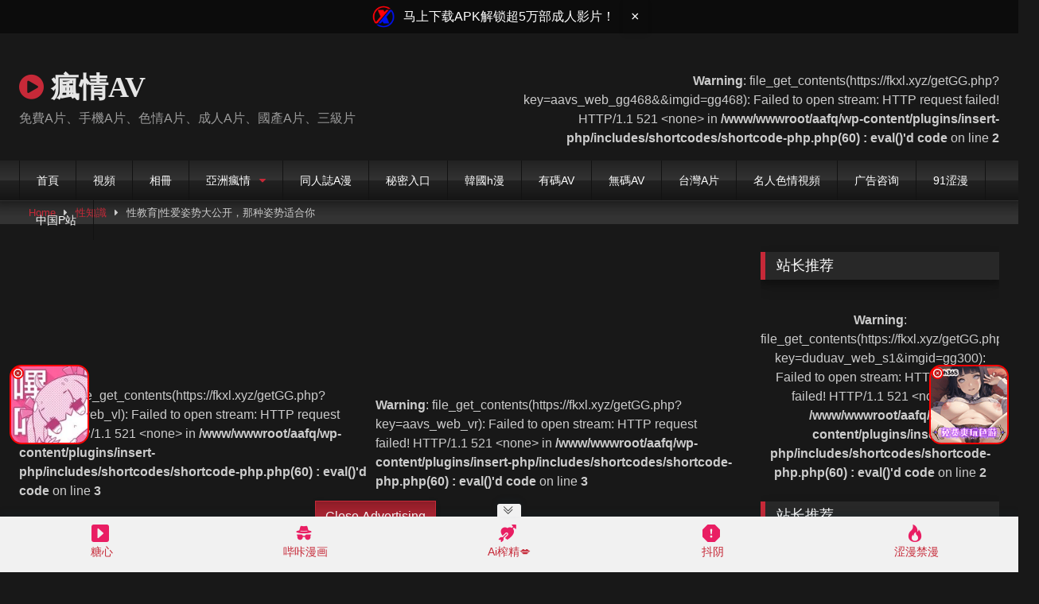

--- FILE ---
content_type: text/html; charset=UTF-8
request_url: https://asiacrazy.xyz/%E6%80%A7%E6%95%99%E8%82%B2%E6%80%A7%E7%88%B1%E5%A7%BF%E5%8A%BF%E5%A4%A7%E5%85%AC%E5%BC%80%EF%BC%8C%E9%82%A3%E7%A7%8D%E5%A7%BF%E5%8A%BF%E9%80%82%E5%90%88%E4%BD%A0/
body_size: 23268
content:
<!DOCTYPE html>


<html lang="zh-TW">
<head>
<meta charset="UTF-8">
<meta content='width=device-width, initial-scale=1.0, maximum-scale=1.0, user-scalable=0' name='viewport' />
<link rel="profile" href="https://gmpg.org/xfn/11">
<link rel="icon" href="
/wp-content/uploads/2020/08/favicon.png">

<!-- Meta social networks -->

<!-- Meta Facebook -->
<meta property="fb:app_id" content="966242223397117" />
<meta property="og:url" content="https://asiacrazy.xyz/%e6%80%a7%e6%95%99%e8%82%b2%e6%80%a7%e7%88%b1%e5%a7%bf%e5%8a%bf%e5%a4%a7%e5%85%ac%e5%bc%80%ef%bc%8c%e9%82%a3%e7%a7%8d%e5%a7%bf%e5%8a%bf%e9%80%82%e5%90%88%e4%bd%a0/" />
<meta property="og:type" content="article" />
<meta property="og:title" content="性教育|性爱姿势大公开，那种姿势适合你" />
<meta property="og:description" content="性交姿势." />
<meta property="og:image" content="https://asiacrazy.xyz/wp-content/uploads/2020/09/e680a7e69599e882b2e680a7e788b1e5a7bfe58abfe5a4a7e585ace5bc80efbc8ce982a3e7a78de5a7bfe58abfe98082e59088e4bda0.jpg" />
<meta property="og:image:width" content="200" />
<meta property="og:image:height" content="200" />

<!-- Meta Twitter -->
<meta name="twitter:card" content="summary">
<!--<meta name="twitter:site" content="@site_username">-->
<meta name="twitter:title" content="性教育|性爱姿势大公开，那种姿势适合你">
<meta name="twitter:description" content="性交姿势.">
<!--<meta name="twitter:creator" content="@creator_username">-->
<meta name="twitter:image" content="https://asiacrazy.xyz/wp-content/uploads/2020/09/e680a7e69599e882b2e680a7e788b1e5a7bfe58abfe5a4a7e585ace5bc80efbc8ce982a3e7a78de5a7bfe58abfe98082e59088e4bda0.jpg">
<!--<meta name="twitter:domain" content="YourDomain.com">-->

<!-- Temp Style -->
<style>
	.post-thumbnail {
		padding-bottom: 56.25%;
	}
	.post-thumbnail .wpst-trailer,
	.post-thumbnail img {
		object-fit: fill;
	}

	.video-debounce-bar {
		background: #C62938!important;
	}

			@import url(https://fonts.googleapis.com/css?family=Open+Sans);
			
			button,
		.button,
		input[type="button"],
		input[type="reset"],
		input[type="submit"],
		.label,
		.label:visited,
		.pagination ul li a,
		.widget_categories ul li a,
		.comment-reply-link,
		a.tag-cloud-link,
		.template-actors li a {
			background: -moz-linear-gradient(top, rgba(0,0,0,0.3) 0%, rgba(0,0,0,0) 70%); /* FF3.6-15 */
			background: -webkit-linear-gradient(top, rgba(0,0,0,0.3) 0%,rgba(0,0,0,0) 70%); /* Chrome10-25,Safari5.1-6 */
			background: linear-gradient(to bottom, rgba(0,0,0,0.3) 0%,rgba(0,0,0,0) 70%); /* W3C, IE10+, FF16+, Chrome26+, Opera12+, Safari7+ */
			filter: progid:DXImageTransform.Microsoft.gradient( startColorstr='#a62b2b2b', endColorstr='#00000000',GradientType=0 ); /* IE6-9 */
			-moz-box-shadow: 0 1px 6px 0 rgba(0, 0, 0, 0.12);
			-webkit-box-shadow: 0 1px 6px 0 rgba(0, 0, 0, 0.12);
			-o-box-shadow: 0 1px 6px 0 rgba(0, 0, 0, 0.12);
			box-shadow: 0 1px 6px 0 rgba(0, 0, 0, 0.12);
		}
		input[type="text"],
		input[type="email"],
		input[type="url"],
		input[type="password"],
		input[type="search"],
		input[type="number"],
		input[type="tel"],
		input[type="range"],
		input[type="date"],
		input[type="month"],
		input[type="week"],
		input[type="time"],
		input[type="datetime"],
		input[type="datetime-local"],
		input[type="color"],
		select,
		textarea,
		.wp-editor-container {
			-moz-box-shadow: 0 0 1px rgba(255, 255, 255, 0.3), 0 0 5px black inset;
			-webkit-box-shadow: 0 0 1px rgba(255, 255, 255, 0.3), 0 0 5px black inset;
			-o-box-shadow: 0 0 1px rgba(255, 255, 255, 0.3), 0 0 5px black inset;
			box-shadow: 0 0 1px rgba(255, 255, 255, 0.3), 0 0 5px black inset;
		}
		#site-navigation {
			background: #222222;
			background: -moz-linear-gradient(top, #222222 0%, #333333 50%, #222222 51%, #151515 100%);
			background: -webkit-linear-gradient(top, #222222 0%,#333333 50%,#222222 51%,#151515 100%);
			background: linear-gradient(to bottom, #222222 0%,#333333 50%,#222222 51%,#151515 100%);
			filter: progid:DXImageTransform.Microsoft.gradient( startColorstr='#222222', endColorstr='#151515',GradientType=0 );
			-moz-box-shadow: 0 6px 6px 0 rgba(0, 0, 0, 0.12);
			-webkit-box-shadow: 0 6px 6px 0 rgba(0, 0, 0, 0.12);
			-o-box-shadow: 0 6px 6px 0 rgba(0, 0, 0, 0.12);
			box-shadow: 0 6px 6px 0 rgba(0, 0, 0, 0.12);
		}
		#site-navigation > ul > li:hover > a,
		#site-navigation ul li.current-menu-item a {
			background: -moz-linear-gradient(top, rgba(0,0,0,0.3) 0%, rgba(0,0,0,0) 70%);
			background: -webkit-linear-gradient(top, rgba(0,0,0,0.3) 0%,rgba(0,0,0,0) 70%);
			background: linear-gradient(to bottom, rgba(0,0,0,0.3) 0%,rgba(0,0,0,0) 70%);
			filter: progid:DXImageTransform.Microsoft.gradient( startColorstr='#a62b2b2b', endColorstr='#00000000',GradientType=0 );
			-moz-box-shadow: inset 0px 0px 2px 0px #000000;
			-webkit-box-shadow: inset 0px 0px 2px 0px #000000;
			-o-box-shadow: inset 0px 0px 2px 0px #000000;
			box-shadow: inset 0px 0px 2px 0px #000000;
			filter:progid:DXImageTransform.Microsoft.Shadow(color=#000000, Direction=NaN, Strength=2);
		}
		.rating-bar,
		.categories-list .thumb-block .entry-header,
		.actors-list .thumb-block .entry-header,
		#filters .filters-select,
		#filters .filters-options {
			background: -moz-linear-gradient(top, rgba(0,0,0,0.3) 0%, rgba(0,0,0,0) 70%); /* FF3.6-15 */
			background: -webkit-linear-gradient(top, rgba(0,0,0,0.3) 0%,rgba(0,0,0,0) 70%); /* Chrome10-25,Safari5.1-6 */
			background: linear-gradient(to bottom, rgba(0,0,0,0.3) 0%,rgba(0,0,0,0) 70%); /* W3C, IE10+, FF16+, Chrome26+, Opera12+, Safari7+ */
			-moz-box-shadow: inset 0px 0px 2px 0px #000000;
			-webkit-box-shadow: inset 0px 0px 2px 0px #000000;
			-o-box-shadow: inset 0px 0px 2px 0px #000000;
			box-shadow: inset 0px 0px 2px 0px #000000;
			filter:progid:DXImageTransform.Microsoft.Shadow(color=#000000, Direction=NaN, Strength=2);
		}
		.breadcrumbs-area {
			background: -moz-linear-gradient(top, rgba(0,0,0,0.3) 0%, rgba(0,0,0,0) 70%); /* FF3.6-15 */
			background: -webkit-linear-gradient(top, rgba(0,0,0,0.3) 0%,rgba(0,0,0,0) 70%); /* Chrome10-25,Safari5.1-6 */
			background: linear-gradient(to bottom, rgba(0,0,0,0.3) 0%,rgba(0,0,0,0) 70%); /* W3C, IE10+, FF16+, Chrome26+, Opera12+, Safari7+ */
		}
	
	.site-title a {
		font-family: Open Sans;
		font-size: 36px;
	}
	.site-branding .logo img {
		max-width: 130px;
		max-height: 120px;
		margin-top: 0px;
		margin-left: 0px;
	}
	a,
	.site-title a i,
	.thumb-block:hover .rating-bar i,
	.categories-list .thumb-block:hover .entry-header .cat-title:before,
	.required,
	.like #more:hover i,
	.dislike #less:hover i,
	.top-bar i:hover,
	.main-navigation .menu-item-has-children > a:after,
	.menu-toggle i,
	.main-navigation.toggled li:hover > a,
	.main-navigation.toggled li.focus > a,
	.main-navigation.toggled li.current_page_item > a,
	.main-navigation.toggled li.current-menu-item > a,
	#filters .filters-select:after,
	.morelink i,
	.top-bar .membership a i,
	.thumb-block:hover .photos-count i {
		color: #C62938;
	}
	button,
	.button,
	input[type="button"],
	input[type="reset"],
	input[type="submit"],
	.label,
	.pagination ul li a.current,
	.pagination ul li a:hover,
	body #filters .label.secondary.active,
	.label.secondary:hover,
	.main-navigation li:hover > a,
	.main-navigation li.focus > a,
	.main-navigation li.current_page_item > a,
	.main-navigation li.current-menu-item > a,
	.widget_categories ul li a:hover,
	.comment-reply-link,
	a.tag-cloud-link:hover,
	.template-actors li a:hover {
		border-color: #C62938!important;
		background-color: #C62938!important;
	}
	.rating-bar-meter,
	.vjs-play-progress,
	#filters .filters-options span:hover,
	.bx-wrapper .bx-controls-direction a,
	.top-bar .social-share a:hover,
	.thumb-block:hover span.hd-video,
	.featured-carousel .slide a:hover span.hd-video,
	.appContainer .ctaButton {
		background-color: #C62938!important;
	}
	#video-tabs button.tab-link.active,
	.title-block,
	.widget-title,
	.page-title,
	.page .entry-title,
	.comments-title,
	.comment-reply-title,
	.morelink:hover {
		border-color: #C62938!important;
	}

	/* Small desktops ----------- */
	@media only screen  and (min-width : 64.001em) and (max-width : 84em) {
		#main .thumb-block {
			width: 25%!important;
		}
	}

	/* Desktops and laptops ----------- */
	@media only screen  and (min-width : 84.001em) {
		#main .thumb-block {
			width: 25%!important;
		}
	}

</style>

<!-- Google Analytics -->
<!-- Global site tag (gtag.js) - Google Analytics -->
<script async src="https://www.googletagmanager.com/gtag/js?id=UA-175540097-1"></script>
<script>
  window.dataLayer = window.dataLayer || [];
  function gtag(){dataLayer.push(arguments);}
  gtag('js', new Date());

  gtag('config', 'UA-175540097-1');
</script>
<!-- Meta Verification -->

<meta name='robots' content='index, follow, max-image-preview:large, max-snippet:-1, max-video-preview:-1' />

	<!-- This site is optimized with the Yoast SEO plugin v20.2.1 - https://yoast.com/wordpress/plugins/seo/ -->
	<title>性教育|性爱姿势大公开，那种姿势适合你 - 疯情AV</title>
	<meta name="description" content="性教育|性爱姿势大公开，那种姿势适合你 免费A片在线观看 - 性交姿势. 。" />
	<link rel="canonical" href="https://asiacrazy.xyz/性教育性爱姿势大公开，那种姿势适合你/" />
	<meta property="og:locale" content="zh_TW" />
	<meta property="og:type" content="article" />
	<meta property="og:title" content="性教育|性爱姿势大公开，那种姿势适合你 - 疯情AV" />
	<meta property="og:description" content="性教育|性爱姿势大公开，那种姿势适合你 免费A片在线观看 - 性交姿势. 。" />
	<meta property="og:url" content="https://asiacrazy.xyz/性教育性爱姿势大公开，那种姿势适合你/" />
	<meta property="og:site_name" content="疯情AV" />
	<meta property="article:published_time" content="2020-09-08T10:04:22+00:00" />
	<meta property="og:image" content="https://asiacrazy.xyz/wp-content/uploads/2020/09/e680a7e69599e882b2e680a7e788b1e5a7bfe58abfe5a4a7e585ace5bc80efbc8ce982a3e7a78de5a7bfe58abfe98082e59088e4bda0.jpg" />
	<meta property="og:image:width" content="480" />
	<meta property="og:image:height" content="360" />
	<meta property="og:image:type" content="image/jpeg" />
	<meta name="author" content="aavs" />
	<meta name="twitter:card" content="summary_large_image" />
	<meta name="twitter:label1" content="Written by" />
	<meta name="twitter:data1" content="aavs" />
	<script type="application/ld+json" class="yoast-schema-graph">{"@context":"https://schema.org","@graph":[{"@type":"Article","@id":"https://asiacrazy.xyz/%e6%80%a7%e6%95%99%e8%82%b2%e6%80%a7%e7%88%b1%e5%a7%bf%e5%8a%bf%e5%a4%a7%e5%85%ac%e5%bc%80%ef%bc%8c%e9%82%a3%e7%a7%8d%e5%a7%bf%e5%8a%bf%e9%80%82%e5%90%88%e4%bd%a0/#article","isPartOf":{"@id":"https://asiacrazy.xyz/%e6%80%a7%e6%95%99%e8%82%b2%e6%80%a7%e7%88%b1%e5%a7%bf%e5%8a%bf%e5%a4%a7%e5%85%ac%e5%bc%80%ef%bc%8c%e9%82%a3%e7%a7%8d%e5%a7%bf%e5%8a%bf%e9%80%82%e5%90%88%e4%bd%a0/"},"author":{"name":"aavs","@id":"https://asiacrazy.xyz/#/schema/person/058fc72c1df2b0583759238905f4484d"},"headline":"性教育|性爱姿势大公开，那种姿势适合你","datePublished":"2020-09-08T10:04:22+00:00","dateModified":"2020-09-08T10:04:22+00:00","mainEntityOfPage":{"@id":"https://asiacrazy.xyz/%e6%80%a7%e6%95%99%e8%82%b2%e6%80%a7%e7%88%b1%e5%a7%bf%e5%8a%bf%e5%a4%a7%e5%85%ac%e5%bc%80%ef%bc%8c%e9%82%a3%e7%a7%8d%e5%a7%bf%e5%8a%bf%e9%80%82%e5%90%88%e4%bd%a0/"},"wordCount":0,"publisher":{"@id":"https://asiacrazy.xyz/#/schema/person/058fc72c1df2b0583759238905f4484d"},"image":{"@id":"https://asiacrazy.xyz/%e6%80%a7%e6%95%99%e8%82%b2%e6%80%a7%e7%88%b1%e5%a7%bf%e5%8a%bf%e5%a4%a7%e5%85%ac%e5%bc%80%ef%bc%8c%e9%82%a3%e7%a7%8d%e5%a7%bf%e5%8a%bf%e9%80%82%e5%90%88%e4%bd%a0/#primaryimage"},"thumbnailUrl":"https://asiacrazy.xyz/wp-content/uploads/2020/09/e680a7e69599e882b2e680a7e788b1e5a7bfe58abfe5a4a7e585ace5bc80efbc8ce982a3e7a78de5a7bfe58abfe98082e59088e4bda0.jpg","keywords":["性姿势","性教育","性知识","性高潮"],"articleSection":["性知識"],"inLanguage":"zh-TW"},{"@type":"WebPage","@id":"https://asiacrazy.xyz/%e6%80%a7%e6%95%99%e8%82%b2%e6%80%a7%e7%88%b1%e5%a7%bf%e5%8a%bf%e5%a4%a7%e5%85%ac%e5%bc%80%ef%bc%8c%e9%82%a3%e7%a7%8d%e5%a7%bf%e5%8a%bf%e9%80%82%e5%90%88%e4%bd%a0/","url":"https://asiacrazy.xyz/%e6%80%a7%e6%95%99%e8%82%b2%e6%80%a7%e7%88%b1%e5%a7%bf%e5%8a%bf%e5%a4%a7%e5%85%ac%e5%bc%80%ef%bc%8c%e9%82%a3%e7%a7%8d%e5%a7%bf%e5%8a%bf%e9%80%82%e5%90%88%e4%bd%a0/","name":"性教育|性爱姿势大公开，那种姿势适合你 - 疯情AV","isPartOf":{"@id":"https://asiacrazy.xyz/#website"},"primaryImageOfPage":{"@id":"https://asiacrazy.xyz/%e6%80%a7%e6%95%99%e8%82%b2%e6%80%a7%e7%88%b1%e5%a7%bf%e5%8a%bf%e5%a4%a7%e5%85%ac%e5%bc%80%ef%bc%8c%e9%82%a3%e7%a7%8d%e5%a7%bf%e5%8a%bf%e9%80%82%e5%90%88%e4%bd%a0/#primaryimage"},"image":{"@id":"https://asiacrazy.xyz/%e6%80%a7%e6%95%99%e8%82%b2%e6%80%a7%e7%88%b1%e5%a7%bf%e5%8a%bf%e5%a4%a7%e5%85%ac%e5%bc%80%ef%bc%8c%e9%82%a3%e7%a7%8d%e5%a7%bf%e5%8a%bf%e9%80%82%e5%90%88%e4%bd%a0/#primaryimage"},"thumbnailUrl":"https://asiacrazy.xyz/wp-content/uploads/2020/09/e680a7e69599e882b2e680a7e788b1e5a7bfe58abfe5a4a7e585ace5bc80efbc8ce982a3e7a78de5a7bfe58abfe98082e59088e4bda0.jpg","datePublished":"2020-09-08T10:04:22+00:00","dateModified":"2020-09-08T10:04:22+00:00","description":"性教育|性爱姿势大公开，那种姿势适合你 免费A片在线观看 - 性交姿势. 。","breadcrumb":{"@id":"https://asiacrazy.xyz/%e6%80%a7%e6%95%99%e8%82%b2%e6%80%a7%e7%88%b1%e5%a7%bf%e5%8a%bf%e5%a4%a7%e5%85%ac%e5%bc%80%ef%bc%8c%e9%82%a3%e7%a7%8d%e5%a7%bf%e5%8a%bf%e9%80%82%e5%90%88%e4%bd%a0/#breadcrumb"},"inLanguage":"zh-TW","potentialAction":[{"@type":"ReadAction","target":["https://asiacrazy.xyz/%e6%80%a7%e6%95%99%e8%82%b2%e6%80%a7%e7%88%b1%e5%a7%bf%e5%8a%bf%e5%a4%a7%e5%85%ac%e5%bc%80%ef%bc%8c%e9%82%a3%e7%a7%8d%e5%a7%bf%e5%8a%bf%e9%80%82%e5%90%88%e4%bd%a0/"]}]},{"@type":"ImageObject","inLanguage":"zh-TW","@id":"https://asiacrazy.xyz/%e6%80%a7%e6%95%99%e8%82%b2%e6%80%a7%e7%88%b1%e5%a7%bf%e5%8a%bf%e5%a4%a7%e5%85%ac%e5%bc%80%ef%bc%8c%e9%82%a3%e7%a7%8d%e5%a7%bf%e5%8a%bf%e9%80%82%e5%90%88%e4%bd%a0/#primaryimage","url":"https://asiacrazy.xyz/wp-content/uploads/2020/09/e680a7e69599e882b2e680a7e788b1e5a7bfe58abfe5a4a7e585ace5bc80efbc8ce982a3e7a78de5a7bfe58abfe98082e59088e4bda0.jpg","contentUrl":"https://asiacrazy.xyz/wp-content/uploads/2020/09/e680a7e69599e882b2e680a7e788b1e5a7bfe58abfe5a4a7e585ace5bc80efbc8ce982a3e7a78de5a7bfe58abfe98082e59088e4bda0.jpg","width":480,"height":360},{"@type":"BreadcrumbList","@id":"https://asiacrazy.xyz/%e6%80%a7%e6%95%99%e8%82%b2%e6%80%a7%e7%88%b1%e5%a7%bf%e5%8a%bf%e5%a4%a7%e5%85%ac%e5%bc%80%ef%bc%8c%e9%82%a3%e7%a7%8d%e5%a7%bf%e5%8a%bf%e9%80%82%e5%90%88%e4%bd%a0/#breadcrumb","itemListElement":[{"@type":"ListItem","position":1,"name":"首頁","item":"https://asiacrazy.xyz/"},{"@type":"ListItem","position":2,"name":"性教育|性爱姿势大公开，那种姿势适合你"}]},{"@type":"WebSite","@id":"https://asiacrazy.xyz/#website","url":"https://asiacrazy.xyz/","name":"疯情AV","description":"每日更新免費色情A片,國產AV,亞洲三級片、名人明星走光、被偷拍醜聞、流出影帶、AI變臉、女主播裸聊直播、各種獵奇變態、凌辱SM、人妖、女同志...手機在線A片播放。","publisher":{"@id":"https://asiacrazy.xyz/#/schema/person/058fc72c1df2b0583759238905f4484d"},"potentialAction":[{"@type":"SearchAction","target":{"@type":"EntryPoint","urlTemplate":"https://asiacrazy.xyz/?s={search_term_string}"},"query-input":"required name=search_term_string"}],"inLanguage":"zh-TW"},{"@type":["Person","Organization"],"@id":"https://asiacrazy.xyz/#/schema/person/058fc72c1df2b0583759238905f4484d","name":"aavs","logo":{"@id":"https://asiacrazy.xyz/#/schema/person/image/"}}]}</script>
	<!-- / Yoast SEO plugin. -->


<link rel='dns-prefetch' href='//vjs.zencdn.net' />
<link rel='dns-prefetch' href='//unpkg.com' />
<link rel='dns-prefetch' href='//asiacrazy.xyz' />
<link rel='dns-prefetch' href='//cdn.jsdelivr.net' />

<link rel="alternate" type="application/rss+xml" title="訂閱《疯情AV》&raquo; 資訊提供" href="https://asiacrazy.xyz/feed/" />
<style type="text/css">
img.wp-smiley,
img.emoji {
	display: inline !important;
	border: none !important;
	box-shadow: none !important;
	height: 1em !important;
	width: 1em !important;
	margin: 0 0.07em !important;
	vertical-align: -0.1em !important;
	background: none !important;
	padding: 0 !important;
}
</style>
	<link rel='stylesheet' id='wp-block-library-css'  href='https://asiacrazy.xyz/wp-includes/css/dist/block-library/style.min.css?ver=6.0.5' type='text/css' media='all' />
<style id='global-styles-inline-css' type='text/css'>
body{--wp--preset--color--black: #000000;--wp--preset--color--cyan-bluish-gray: #abb8c3;--wp--preset--color--white: #ffffff;--wp--preset--color--pale-pink: #f78da7;--wp--preset--color--vivid-red: #cf2e2e;--wp--preset--color--luminous-vivid-orange: #ff6900;--wp--preset--color--luminous-vivid-amber: #fcb900;--wp--preset--color--light-green-cyan: #7bdcb5;--wp--preset--color--vivid-green-cyan: #00d084;--wp--preset--color--pale-cyan-blue: #8ed1fc;--wp--preset--color--vivid-cyan-blue: #0693e3;--wp--preset--color--vivid-purple: #9b51e0;--wp--preset--gradient--vivid-cyan-blue-to-vivid-purple: linear-gradient(135deg,rgba(6,147,227,1) 0%,rgb(155,81,224) 100%);--wp--preset--gradient--light-green-cyan-to-vivid-green-cyan: linear-gradient(135deg,rgb(122,220,180) 0%,rgb(0,208,130) 100%);--wp--preset--gradient--luminous-vivid-amber-to-luminous-vivid-orange: linear-gradient(135deg,rgba(252,185,0,1) 0%,rgba(255,105,0,1) 100%);--wp--preset--gradient--luminous-vivid-orange-to-vivid-red: linear-gradient(135deg,rgba(255,105,0,1) 0%,rgb(207,46,46) 100%);--wp--preset--gradient--very-light-gray-to-cyan-bluish-gray: linear-gradient(135deg,rgb(238,238,238) 0%,rgb(169,184,195) 100%);--wp--preset--gradient--cool-to-warm-spectrum: linear-gradient(135deg,rgb(74,234,220) 0%,rgb(151,120,209) 20%,rgb(207,42,186) 40%,rgb(238,44,130) 60%,rgb(251,105,98) 80%,rgb(254,248,76) 100%);--wp--preset--gradient--blush-light-purple: linear-gradient(135deg,rgb(255,206,236) 0%,rgb(152,150,240) 100%);--wp--preset--gradient--blush-bordeaux: linear-gradient(135deg,rgb(254,205,165) 0%,rgb(254,45,45) 50%,rgb(107,0,62) 100%);--wp--preset--gradient--luminous-dusk: linear-gradient(135deg,rgb(255,203,112) 0%,rgb(199,81,192) 50%,rgb(65,88,208) 100%);--wp--preset--gradient--pale-ocean: linear-gradient(135deg,rgb(255,245,203) 0%,rgb(182,227,212) 50%,rgb(51,167,181) 100%);--wp--preset--gradient--electric-grass: linear-gradient(135deg,rgb(202,248,128) 0%,rgb(113,206,126) 100%);--wp--preset--gradient--midnight: linear-gradient(135deg,rgb(2,3,129) 0%,rgb(40,116,252) 100%);--wp--preset--duotone--dark-grayscale: url('#wp-duotone-dark-grayscale');--wp--preset--duotone--grayscale: url('#wp-duotone-grayscale');--wp--preset--duotone--purple-yellow: url('#wp-duotone-purple-yellow');--wp--preset--duotone--blue-red: url('#wp-duotone-blue-red');--wp--preset--duotone--midnight: url('#wp-duotone-midnight');--wp--preset--duotone--magenta-yellow: url('#wp-duotone-magenta-yellow');--wp--preset--duotone--purple-green: url('#wp-duotone-purple-green');--wp--preset--duotone--blue-orange: url('#wp-duotone-blue-orange');--wp--preset--font-size--small: 13px;--wp--preset--font-size--medium: 20px;--wp--preset--font-size--large: 36px;--wp--preset--font-size--x-large: 42px;}.has-black-color{color: var(--wp--preset--color--black) !important;}.has-cyan-bluish-gray-color{color: var(--wp--preset--color--cyan-bluish-gray) !important;}.has-white-color{color: var(--wp--preset--color--white) !important;}.has-pale-pink-color{color: var(--wp--preset--color--pale-pink) !important;}.has-vivid-red-color{color: var(--wp--preset--color--vivid-red) !important;}.has-luminous-vivid-orange-color{color: var(--wp--preset--color--luminous-vivid-orange) !important;}.has-luminous-vivid-amber-color{color: var(--wp--preset--color--luminous-vivid-amber) !important;}.has-light-green-cyan-color{color: var(--wp--preset--color--light-green-cyan) !important;}.has-vivid-green-cyan-color{color: var(--wp--preset--color--vivid-green-cyan) !important;}.has-pale-cyan-blue-color{color: var(--wp--preset--color--pale-cyan-blue) !important;}.has-vivid-cyan-blue-color{color: var(--wp--preset--color--vivid-cyan-blue) !important;}.has-vivid-purple-color{color: var(--wp--preset--color--vivid-purple) !important;}.has-black-background-color{background-color: var(--wp--preset--color--black) !important;}.has-cyan-bluish-gray-background-color{background-color: var(--wp--preset--color--cyan-bluish-gray) !important;}.has-white-background-color{background-color: var(--wp--preset--color--white) !important;}.has-pale-pink-background-color{background-color: var(--wp--preset--color--pale-pink) !important;}.has-vivid-red-background-color{background-color: var(--wp--preset--color--vivid-red) !important;}.has-luminous-vivid-orange-background-color{background-color: var(--wp--preset--color--luminous-vivid-orange) !important;}.has-luminous-vivid-amber-background-color{background-color: var(--wp--preset--color--luminous-vivid-amber) !important;}.has-light-green-cyan-background-color{background-color: var(--wp--preset--color--light-green-cyan) !important;}.has-vivid-green-cyan-background-color{background-color: var(--wp--preset--color--vivid-green-cyan) !important;}.has-pale-cyan-blue-background-color{background-color: var(--wp--preset--color--pale-cyan-blue) !important;}.has-vivid-cyan-blue-background-color{background-color: var(--wp--preset--color--vivid-cyan-blue) !important;}.has-vivid-purple-background-color{background-color: var(--wp--preset--color--vivid-purple) !important;}.has-black-border-color{border-color: var(--wp--preset--color--black) !important;}.has-cyan-bluish-gray-border-color{border-color: var(--wp--preset--color--cyan-bluish-gray) !important;}.has-white-border-color{border-color: var(--wp--preset--color--white) !important;}.has-pale-pink-border-color{border-color: var(--wp--preset--color--pale-pink) !important;}.has-vivid-red-border-color{border-color: var(--wp--preset--color--vivid-red) !important;}.has-luminous-vivid-orange-border-color{border-color: var(--wp--preset--color--luminous-vivid-orange) !important;}.has-luminous-vivid-amber-border-color{border-color: var(--wp--preset--color--luminous-vivid-amber) !important;}.has-light-green-cyan-border-color{border-color: var(--wp--preset--color--light-green-cyan) !important;}.has-vivid-green-cyan-border-color{border-color: var(--wp--preset--color--vivid-green-cyan) !important;}.has-pale-cyan-blue-border-color{border-color: var(--wp--preset--color--pale-cyan-blue) !important;}.has-vivid-cyan-blue-border-color{border-color: var(--wp--preset--color--vivid-cyan-blue) !important;}.has-vivid-purple-border-color{border-color: var(--wp--preset--color--vivid-purple) !important;}.has-vivid-cyan-blue-to-vivid-purple-gradient-background{background: var(--wp--preset--gradient--vivid-cyan-blue-to-vivid-purple) !important;}.has-light-green-cyan-to-vivid-green-cyan-gradient-background{background: var(--wp--preset--gradient--light-green-cyan-to-vivid-green-cyan) !important;}.has-luminous-vivid-amber-to-luminous-vivid-orange-gradient-background{background: var(--wp--preset--gradient--luminous-vivid-amber-to-luminous-vivid-orange) !important;}.has-luminous-vivid-orange-to-vivid-red-gradient-background{background: var(--wp--preset--gradient--luminous-vivid-orange-to-vivid-red) !important;}.has-very-light-gray-to-cyan-bluish-gray-gradient-background{background: var(--wp--preset--gradient--very-light-gray-to-cyan-bluish-gray) !important;}.has-cool-to-warm-spectrum-gradient-background{background: var(--wp--preset--gradient--cool-to-warm-spectrum) !important;}.has-blush-light-purple-gradient-background{background: var(--wp--preset--gradient--blush-light-purple) !important;}.has-blush-bordeaux-gradient-background{background: var(--wp--preset--gradient--blush-bordeaux) !important;}.has-luminous-dusk-gradient-background{background: var(--wp--preset--gradient--luminous-dusk) !important;}.has-pale-ocean-gradient-background{background: var(--wp--preset--gradient--pale-ocean) !important;}.has-electric-grass-gradient-background{background: var(--wp--preset--gradient--electric-grass) !important;}.has-midnight-gradient-background{background: var(--wp--preset--gradient--midnight) !important;}.has-small-font-size{font-size: var(--wp--preset--font-size--small) !important;}.has-medium-font-size{font-size: var(--wp--preset--font-size--medium) !important;}.has-large-font-size{font-size: var(--wp--preset--font-size--large) !important;}.has-x-large-font-size{font-size: var(--wp--preset--font-size--x-large) !important;}
</style>
<link data-minify="1" rel='stylesheet' id='bootstrap-icons-css'  href='https://crazyav.xyz/wp-content/cache/min/1/npm/bootstrap-icons@1.13.0/font/bootstrap-icons.css?ver=1748913825' type='text/css' media='all' />
<link data-minify="1" rel='stylesheet' id='wpst-font-awesome-css'  href='https://crazyav.xyz/wp-content/cache/min/1/wp-content/themes/retrotube/assets/stylesheets/font-awesome/css/font-awesome.min.css?ver=1748913825' type='text/css' media='all' />
<link data-minify="1" rel='stylesheet' id='wpst-videojs-style-css'  href='https://crazyav.xyz/wp-content/cache/min/1/7.8.4/video-js.css?ver=1748913826' type='text/css' media='all' />
<link data-minify="1" rel='stylesheet' id='wpst-style-css'  href='https://crazyav.xyz/wp-content/cache/min/1/wp-content/themes/retrotube-child/style.css?ver=1748913825' type='text/css' media='all' />
<link data-minify="1" rel='stylesheet' id='parent-style-css'  href='https://crazyav.xyz/wp-content/cache/min/1/wp-content/themes/retrotube/style.css?ver=1748913825' type='text/css' media='all' />
<link data-minify="1" rel='stylesheet' id='retrotube-font-awesome-css'  href='https://crazyav.xyz/wp-content/cache/min/1/wp-content/themes/retrotube/assets/stylesheets/font-awesome/css/font-awesome.min.css?ver=1748913825' type='text/css' media='all' />
<link data-minify="1" rel='stylesheet' id='child-style-css'  href='https://crazyav.xyz/wp-content/cache/min/1/wp-content/themes/retrotube-child/style.css?ver=1748913825' type='text/css' media='all' />
<script type='text/javascript' src='https://asiacrazy.xyz/wp-includes/js/jquery/jquery.min.js?ver=3.6.0' id='jquery-core-js' defer></script>
<script type='text/javascript' src='https://asiacrazy.xyz/wp-includes/js/jquery/jquery-migrate.min.js?ver=3.3.2' id='jquery-migrate-js' defer></script>
<link rel="https://api.w.org/" href="https://asiacrazy.xyz/wp-json/" /><link rel="alternate" type="application/json" href="https://asiacrazy.xyz/wp-json/wp/v2/posts/4418" /><link rel="EditURI" type="application/rsd+xml" title="RSD" href="https://asiacrazy.xyz/xmlrpc.php?rsd" />
<link rel="wlwmanifest" type="application/wlwmanifest+xml" href="https://asiacrazy.xyz/wp-includes/wlwmanifest.xml" /> 
<meta name="generator" content="WordPress 6.0.5" />
<link rel='shortlink' href='https://asiacrazy.xyz/?p=4418' />
<link rel="alternate" type="application/json+oembed" href="https://asiacrazy.xyz/wp-json/oembed/1.0/embed?url=https%3A%2F%2Fasiacrazy.xyz%2F%25e6%2580%25a7%25e6%2595%2599%25e8%2582%25b2%25e6%2580%25a7%25e7%2588%25b1%25e5%25a7%25bf%25e5%258a%25bf%25e5%25a4%25a7%25e5%2585%25ac%25e5%25bc%2580%25ef%25bc%258c%25e9%2582%25a3%25e7%25a7%258d%25e5%25a7%25bf%25e5%258a%25bf%25e9%2580%2582%25e5%2590%2588%25e4%25bd%25a0%2F" />
<link rel="alternate" type="text/xml+oembed" href="https://asiacrazy.xyz/wp-json/oembed/1.0/embed?url=https%3A%2F%2Fasiacrazy.xyz%2F%25e6%2580%25a7%25e6%2595%2599%25e8%2582%25b2%25e6%2580%25a7%25e7%2588%25b1%25e5%25a7%25bf%25e5%258a%25bf%25e5%25a4%25a7%25e5%2585%25ac%25e5%25bc%2580%25ef%25bc%258c%25e9%2582%25a3%25e7%25a7%258d%25e5%25a7%25bf%25e5%258a%25bf%25e9%2580%2582%25e5%2590%2588%25e4%25bd%25a0%2F&#038;format=xml" />
<link rel="alternate" href="https://crazyav.xyz/%E6%80%A7%E6%95%99%E8%82%B2%E6%80%A7%E7%88%B1%E5%A7%BF%E5%8A%BF%E5%A4%A7%E5%85%AC%E5%BC%80%EF%BC%8C%E9%82%A3%E7%A7%8D%E5%A7%BF%E5%8A%BF%E9%80%82%E5%90%88%E4%BD%A0/" hreflang="x-default" /><link rel="icon" href="https://asiacrazy.xyz/wp-content/uploads/2021/06/a1av-150x150.png" sizes="32x32" />
<link rel="icon" href="https://asiacrazy.xyz/wp-content/uploads/2021/06/a1av.png" sizes="192x192" />
<link rel="apple-touch-icon" href="https://asiacrazy.xyz/wp-content/uploads/2021/06/a1av.png" />
<meta name="msapplication-TileImage" content="https://asiacrazy.xyz/wp-content/uploads/2021/06/a1av.png" />
		<style type="text/css" id="wp-custom-css">
			@media screen and (min-width: 992px){
    #myElement{
        min-height:600px;
      background-color:black !important;
        max-height:600px
    }
}

@media screen and (min-width: 285px) and (max-width: 600px){
    #myElement{
        min-height:325px;
        background-color:black !important;
        max-height:325px;
    }
}

@media screen and (min-width: 285px) and (max-width: 550px){
    #myElement{
        min-height:250px;
        background-color:black !important;
        max-height:250px;
    }
	.happy_undie{
		display:none;
	}
}

@media screen and (min-width: 285px) and (max-width: 600px){
    #myElement{
        min-height:250px;
        background-color:black !important;
        max-height:250px;
    }
}

@media screen and (min-width:550px) {
.mob-loop2,
.mob-head{
	display:none;
}
	.happy_undie-mob{
		display:none;
	}
	.happy-under-player{
		padding:0;
		padding-bottom:10px;
	}
}
ytm-item-section-renderer {
    display: block;border-bottom: 1px solid rgba(0,0,0,0.102);
}
lazy-list {
    display: block;
}
ytm-watch-metadata-app-promo-renderer, ytm-watch-metadata-app-promo-renderer.item, ytm-watch-metadata-app-promo-renderer.item:last-child {
    display: -webkit-box;display: -webkit-flex;display: flex;-webkit-box-orient: horizontal;-webkit-flex-direction: row;flex-direction: row;display: -webkit-box;display: -webkit-flex;display: flex;-webkit-box-align: center;-webkit-align-items: center;align-items: center;padding: 12px;margin: 0;background-color: rgba(0,0,0,0.102);
}
.watch-metadata-app-promo-thumb {
    -webkit-flex-shrink: 0;flex-shrink: 0;padding-right: 0px;height: 48px;width: 48px;min-width: 1px;min-height: 1px;filter: none;
}
.watch-metadata-app-promo-content {
    -webkit-flex: 1 1 auto;flex: 1 1 auto;padding: 0 8px;
}
h3 {font-size: 1rem;}
.watch-metadata-app-promo-content .subhead {
    opacity: 1;
	  font-size: 0.8rem;
}
.secondary-text {
    color: #606060;
}
h1, h2, h3, h4, .subhead {
    box-orient: vertical;-webkit-box-orient: vertical;display: box;display: -webkit-box;max-height: 2.5em;-webkit-line-clamp: 2;overflow: hidden;line-height: 1.25;text-overflow: ellipsis;font-weight: normal;
}
.watch-metadata-app-promo-button {
    padding: 0 8px;
}
.button-renderer[data-style="STYLE_PRIMARY"]:not([disabled="true"]) {
    color: #ffffff;background-color: #C62938;
}
c3-material-button.compact {
    margin: -0.7em -0.57em;
}
.button-renderer {
    position: relative;
}
c3-material-button {
    display: -webkit-box;display: -webkit-flex;display: flex;-webkit-box-pack: center;-webkit-justify-content: center;justify-content: center;-webkit-box-sizing: border-box;box-sizing: border-box;-webkit-user-select: none;min-width: 5.14em;margin: 0 .29em;font-size: 1.4rem;text-transform: uppercase;-webkit-border-radius: 3px;border-radius: 3px;
}
.c3-material-button-button {
    padding: .5rem .8rem;
    border: none;outline: none;
    font: inherit;
    text-transform: inherit;
    color: inherit;
    background: transparent;
}
.cbox, .vbox, .center {
    display: -webkit-box;display: -webkit-flex;display: flex;-webkit-box-align: center;-webkit-align-items: center;align-items: center
	}
.post-thumbnail img{
    object-fit: contain !important;
}
#back-to-top {
		display:none
}
	.link_button {
    background: #FB0D2B;
    color: #FFF;
    padding: 8px 12px;
    text-decoration: none;
}			</style>
		<noscript><style id="rocket-lazyload-nojs-css">.rll-youtube-player, [data-lazy-src]{display:none !important;}</style></noscript></head>

<body
class="post-template-default single single-post postid-4418 single-format-video wp-embed-responsive multiple-domain-asiacrazy-xyz group-blog">
<svg xmlns="http://www.w3.org/2000/svg" viewBox="0 0 0 0" width="0" height="0" focusable="false" role="none" style="visibility: hidden; position: absolute; left: -9999px; overflow: hidden;" ><defs><filter id="wp-duotone-dark-grayscale"><feColorMatrix color-interpolation-filters="sRGB" type="matrix" values=" .299 .587 .114 0 0 .299 .587 .114 0 0 .299 .587 .114 0 0 .299 .587 .114 0 0 " /><feComponentTransfer color-interpolation-filters="sRGB" ><feFuncR type="table" tableValues="0 0.49803921568627" /><feFuncG type="table" tableValues="0 0.49803921568627" /><feFuncB type="table" tableValues="0 0.49803921568627" /><feFuncA type="table" tableValues="1 1" /></feComponentTransfer><feComposite in2="SourceGraphic" operator="in" /></filter></defs></svg><svg xmlns="http://www.w3.org/2000/svg" viewBox="0 0 0 0" width="0" height="0" focusable="false" role="none" style="visibility: hidden; position: absolute; left: -9999px; overflow: hidden;" ><defs><filter id="wp-duotone-grayscale"><feColorMatrix color-interpolation-filters="sRGB" type="matrix" values=" .299 .587 .114 0 0 .299 .587 .114 0 0 .299 .587 .114 0 0 .299 .587 .114 0 0 " /><feComponentTransfer color-interpolation-filters="sRGB" ><feFuncR type="table" tableValues="0 1" /><feFuncG type="table" tableValues="0 1" /><feFuncB type="table" tableValues="0 1" /><feFuncA type="table" tableValues="1 1" /></feComponentTransfer><feComposite in2="SourceGraphic" operator="in" /></filter></defs></svg><svg xmlns="http://www.w3.org/2000/svg" viewBox="0 0 0 0" width="0" height="0" focusable="false" role="none" style="visibility: hidden; position: absolute; left: -9999px; overflow: hidden;" ><defs><filter id="wp-duotone-purple-yellow"><feColorMatrix color-interpolation-filters="sRGB" type="matrix" values=" .299 .587 .114 0 0 .299 .587 .114 0 0 .299 .587 .114 0 0 .299 .587 .114 0 0 " /><feComponentTransfer color-interpolation-filters="sRGB" ><feFuncR type="table" tableValues="0.54901960784314 0.98823529411765" /><feFuncG type="table" tableValues="0 1" /><feFuncB type="table" tableValues="0.71764705882353 0.25490196078431" /><feFuncA type="table" tableValues="1 1" /></feComponentTransfer><feComposite in2="SourceGraphic" operator="in" /></filter></defs></svg><svg xmlns="http://www.w3.org/2000/svg" viewBox="0 0 0 0" width="0" height="0" focusable="false" role="none" style="visibility: hidden; position: absolute; left: -9999px; overflow: hidden;" ><defs><filter id="wp-duotone-blue-red"><feColorMatrix color-interpolation-filters="sRGB" type="matrix" values=" .299 .587 .114 0 0 .299 .587 .114 0 0 .299 .587 .114 0 0 .299 .587 .114 0 0 " /><feComponentTransfer color-interpolation-filters="sRGB" ><feFuncR type="table" tableValues="0 1" /><feFuncG type="table" tableValues="0 0.27843137254902" /><feFuncB type="table" tableValues="0.5921568627451 0.27843137254902" /><feFuncA type="table" tableValues="1 1" /></feComponentTransfer><feComposite in2="SourceGraphic" operator="in" /></filter></defs></svg><svg xmlns="http://www.w3.org/2000/svg" viewBox="0 0 0 0" width="0" height="0" focusable="false" role="none" style="visibility: hidden; position: absolute; left: -9999px; overflow: hidden;" ><defs><filter id="wp-duotone-midnight"><feColorMatrix color-interpolation-filters="sRGB" type="matrix" values=" .299 .587 .114 0 0 .299 .587 .114 0 0 .299 .587 .114 0 0 .299 .587 .114 0 0 " /><feComponentTransfer color-interpolation-filters="sRGB" ><feFuncR type="table" tableValues="0 0" /><feFuncG type="table" tableValues="0 0.64705882352941" /><feFuncB type="table" tableValues="0 1" /><feFuncA type="table" tableValues="1 1" /></feComponentTransfer><feComposite in2="SourceGraphic" operator="in" /></filter></defs></svg><svg xmlns="http://www.w3.org/2000/svg" viewBox="0 0 0 0" width="0" height="0" focusable="false" role="none" style="visibility: hidden; position: absolute; left: -9999px; overflow: hidden;" ><defs><filter id="wp-duotone-magenta-yellow"><feColorMatrix color-interpolation-filters="sRGB" type="matrix" values=" .299 .587 .114 0 0 .299 .587 .114 0 0 .299 .587 .114 0 0 .299 .587 .114 0 0 " /><feComponentTransfer color-interpolation-filters="sRGB" ><feFuncR type="table" tableValues="0.78039215686275 1" /><feFuncG type="table" tableValues="0 0.94901960784314" /><feFuncB type="table" tableValues="0.35294117647059 0.47058823529412" /><feFuncA type="table" tableValues="1 1" /></feComponentTransfer><feComposite in2="SourceGraphic" operator="in" /></filter></defs></svg><svg xmlns="http://www.w3.org/2000/svg" viewBox="0 0 0 0" width="0" height="0" focusable="false" role="none" style="visibility: hidden; position: absolute; left: -9999px; overflow: hidden;" ><defs><filter id="wp-duotone-purple-green"><feColorMatrix color-interpolation-filters="sRGB" type="matrix" values=" .299 .587 .114 0 0 .299 .587 .114 0 0 .299 .587 .114 0 0 .299 .587 .114 0 0 " /><feComponentTransfer color-interpolation-filters="sRGB" ><feFuncR type="table" tableValues="0.65098039215686 0.40392156862745" /><feFuncG type="table" tableValues="0 1" /><feFuncB type="table" tableValues="0.44705882352941 0.4" /><feFuncA type="table" tableValues="1 1" /></feComponentTransfer><feComposite in2="SourceGraphic" operator="in" /></filter></defs></svg><svg xmlns="http://www.w3.org/2000/svg" viewBox="0 0 0 0" width="0" height="0" focusable="false" role="none" style="visibility: hidden; position: absolute; left: -9999px; overflow: hidden;" ><defs><filter id="wp-duotone-blue-orange"><feColorMatrix color-interpolation-filters="sRGB" type="matrix" values=" .299 .587 .114 0 0 .299 .587 .114 0 0 .299 .587 .114 0 0 .299 .587 .114 0 0 " /><feComponentTransfer color-interpolation-filters="sRGB" ><feFuncR type="table" tableValues="0.098039215686275 1" /><feFuncG type="table" tableValues="0 0.66274509803922" /><feFuncB type="table" tableValues="0.84705882352941 0.41960784313725" /><feFuncA type="table" tableValues="1 1" /></feComponentTransfer><feComposite in2="SourceGraphic" operator="in" /></filter></defs></svg><!-- Loading ad_banner.php --><!-- Starting ad_banner.php --><!-- Ad banner: Failed to parse config.json --><!-- Ad banner: 1 ads loaded --><div id="apk-ad-banner" class="apk-ad-banner">
    <div class="apk-ad-content" id="apk-ad-content">
                    <div class="apk-ad-slide" style="display: flex;" data-index="0">
                <a href="https://cdn.xaavideo.com/download" class="apk-ad-link" target="_blank" rel="noopener noreferrer">
                    <img src="data:image/svg+xml,%3Csvg%20xmlns='http://www.w3.org/2000/svg'%20viewBox='0%200%200%200'%3E%3C/svg%3E" alt="Ad Icon" class="apk-ad-icon" data-lazy-src="https://xaavideo.com/logo_s.png"><noscript><img src="https://xaavideo.com/logo_s.png" alt="Ad Icon" class="apk-ad-icon"></noscript>
                </a>
                <p class="apk-ad-text">
                    <a href="https://cdn.xaavideo.com/download" class="apk-ad-link" target="_blank" rel="noopener noreferrer">
                        马上下载APK解锁超5万部成人影片！                    </a>
                </p>
                <button class="apk-ad-close" aria-label="關閉廣告">×</button>
            </div>
            </div>
</div>

<style>
.apk-ad-banner {
    display: block !important;
    background-color: rgba(0, 0, 0, 0.5);
    position: fixed;
    top: 0;
    left: 0;
    width: 100%;
    z-index: 99999;
    text-align: center;
    box-shadow: none;
}
.apk-ad-banner.apk-ad-hidden {
    display: none !important;
}
.apk-ad-content {
    max-width: 1200px;
    margin: 0 auto;
    padding: 0 15px;
}
.apk-ad-slide {
    display: flex;
    align-items: center;
    justify-content: center;
    transition: opacity 0.5s ease-in-out;
}
.apk-ad-icon {
    width: 32px;
    height: 32px;
    margin-right: 8px;
    flex-shrink: 0;
    vertical-align: middle;
}
.apk-ad-text {
    margin: 0;
    display: inline-flex;
    align-items: center;
}
.apk-ad-link {
    color: #ffffff;
    text-decoration: none;
    font-size: 16px;
    line-height: 1.5;
}
.apk-ad-link:hover {
    text-decoration: underline;
}
.apk-ad-close {
    background: none !important;
    border: none !important;
    font-size: 18px;
    line-height: 30px;
    cursor: pointer;
    margin-left: 10px;
    color: #ffffff;
    padding: 6px 10px;
    min-width: 30px;
}
.apk-ad-close:hover {
    color: #ff0000;
}
body.apk-ad-visible {
    padding-top: 50px;
}
@media (max-width: 767px) {
    .apk-ad-slide {
        display: flex;
        align-items: center;
        justify-content: center;
    }
    .apk-ad-icon {
        width: 32px;
        height: 32px;
        margin-right: 6px;
        vertical-align: middle;
    }
    .apk-ad-text {
        margin: 0;
        display: inline-flex;
        align-items: center;
    }
    .apk-ad-link {
        font-size: 14px;
        line-height: 1.5;
    }
    .apk-ad-close {
        font-size: 16px;
        line-height: 28px;
        padding: 8px 12px;
        min-width: 36px;
    }
    body.apk-ad-visible {
        padding-top: 50px;
    }
}
</style>

<script>
(function() {
    document.addEventListener('DOMContentLoaded', function() {
        console.log('Ad banner script running, slides count: ' + document.querySelectorAll('.apk-ad-slide').length);
        var slides = document.querySelectorAll('.apk-ad-slide');
        if (slides.length === 0) {
            console.log('No ad slides found');
            return;
        }

        // 添加 body 類以推下頭部
        document.body.classList.add('apk-ad-visible');

        var currentSlide = 0;
        var slideInterval;

        function showSlide(index) {
            console.log('Showing slide: ' + index);
            slides.forEach(function(slide, i) {
                slide.style.display = i === index ? 'flex' : 'none';
                slide.style.opacity = i === index ? '1' : '0';
            });
        }

        function nextSlide() {
            currentSlide = (currentSlide + 1) % slides.length;
            showSlide(currentSlide);
        }

        function startCarousel() {
            if (slides.length > 1) {
                console.log('Starting carousel with ' + slides.length + ' slides');
                slideInterval = setInterval(nextSlide, 5000);
            } else {
                console.log('Only one slide, carousel not started');
            }
        }

        function stopCarousel() {
            console.log('Stopping carousel');
            if (slideInterval) {
                clearInterval(slideInterval);
            }
        }

        showSlide(currentSlide);
        startCarousel();

        // 關閉按鈕事件
        var closeButtons = document.querySelectorAll('.apk-ad-close');
        console.log('Found ' + closeButtons.length + ' close buttons');
        closeButtons.forEach(function(button, index) {
            button.addEventListener('click', function(event) {
                event.stopPropagation();
                console.log('Close button ' + index + ' clicked');
                try {
                    var banner = document.getElementById('apk-ad-banner');
                    if (banner) {
                        banner.classList.add('apk-ad-hidden');
                        banner.style.display = 'none';
                        console.log('Banner hidden');
                    } else {
                        console.error('Banner element not found');
                    }
                    document.body.classList.remove('apk-ad-visible');
                    console.log('Removed apk-ad-visible class');
                    document.cookie = 'hide_apk_ad=1; max-age=' + (7 * 24 * 60 * 60) + '; path=/; SameSite=Lax';
                    console.log('Cookie set: hide_apk_ad=1');
                    stopCarousel();
                    setTimeout(function() {
                        if (banner && window.getComputedStyle(banner).display !== 'none') {
                            console.error('Banner still visible after hide attempt');
                        }
                    }, 100);
                } catch (error) {
                    console.error('Error in close button handler: ' + error.message);
                }
            });
        });

        var adContent = document.getElementById('apk-ad-content');
        if (adContent) {
            adContent.addEventListener('mouseenter', stopCarousel);
            adContent.addEventListener('mouseleave', startCarousel);
        } else {
            console.log('Ad content element not found');
        }
    });
})();
</script>
<!-- Ending ad_banner.php -->
<div id="page">
    <a class="skip-link screen-reader-text" href="#content">Skip to content</a>

    <header id="masthead" class="site-header" role="banner">

        
        <div class="site-branding row">
            <div class="logo">
                                                            <p class="site-title"><a href="https://asiacrazy.xyz/" rel="home">
                                                                                              <i class="fa fa-play-circle"></i>                                                         瘋情AV                                </a></p>
                                        
                                    <p class="site-description">
                                            免費A片、手機A片、色情A片、成人A片、國產A片、三級片                    </p>
                            </div>
                                        <div class="happy-header">
                    <br />
<b>Warning</b>:  file_get_contents(https://fkxl.xyz/getGG.php?key=aavs_web_gg468&amp;&amp;imgid=gg468): Failed to open stream: HTTP request failed! HTTP/1.1 521 &lt;none&gt;
 in <b>/www/wwwroot/aafq/wp-content/plugins/insert-php/includes/shortcodes/shortcode-php.php(60) : eval()'d code</b> on line <b>2</b><br />
	<style>#gg468{width:468px;height:60px;}</style>                </div>
                    </div><!-- .site-branding -->

        <nav id="site-navigation" class="main-navigation
        " role="navigation">
            <div id="head-mobile"></div>
            <div class="button-nav"></div>
            <ul id="menu-main-menu" class="row"><li id="menu-item-14" class="menu-item menu-item-type-custom menu-item-object-custom menu-item-14"><a href="/">首頁</a></li>
<li id="menu-item-1918" class="menu-item menu-item-type-custom menu-item-object-custom menu-item-1918"><a href="/categories/">視頻</a></li>
<li id="menu-item-5533" class="menu-item menu-item-type-post_type_archive menu-item-object-photos menu-item-5533"><a href="https://asiacrazy.xyz/photos/">相冊</a></li>
<li id="menu-item-1892" class="menu-item menu-item-type-custom menu-item-object-custom menu-item-has-children menu-item-1892"><a target="_blank" rel="noopener" href="https://fkxl.xyz/go/aavi">亞洲瘋情</a>
<ul class="sub-menu">
	<li id="menu-item-5090" class="menu-item menu-item-type-custom menu-item-object-custom menu-item-5090"><a target="_blank" rel="noopener" href="https://fkjp.5ab.xyz/7hco">瘋情動漫</a></li>
	<li id="menu-item-5091" class="menu-item menu-item-type-custom menu-item-object-custom menu-item-5091"><a target="_blank" rel="noopener" href="https://fkjp.5ab.xyz/28ht">瘋情小說</a></li>
	<li id="menu-item-6178" class="menu-item menu-item-type-custom menu-item-object-custom menu-item-6178"><a target="_blank" rel="noopener" href="https://fkjp.5ab.xyz/6adx">嘟嘟AV</a></li>
	<li id="menu-item-6179" class="menu-item menu-item-type-custom menu-item-object-custom menu-item-6179"><a target="_blank" rel="noopener" href="https://fkjp.5ab.xyz/c7f8">18瘋情</a></li>
	<li id="menu-item-6180" class="menu-item menu-item-type-custom menu-item-object-custom menu-item-6180"><a target="_blank" rel="noopener" href="https://ssshuqian.xyz">色澀書籤</a></li>
	<li id="menu-item-6181" class="menu-item menu-item-type-custom menu-item-object-custom menu-item-6181"><a target="_blank" rel="noopener" href="https://fkjp.5ab.xyz/2t7k">瘋情書庫</a></li>
</ul>
</li>
<li id="menu-item-5694" class="menu-item menu-item-type-custom menu-item-object-custom menu-item-5694"><a target="_blank" rel="noopener" href="https://hdoujinshi.xyz">同人誌A漫</a></li>
<li id="menu-item-6170" class="menu-item menu-item-type-custom menu-item-object-custom menu-item-6170"><a target="_blank" rel="noopener" href="https://www.mimi2022.pw">秘密入口</a></li>
<li id="menu-item-8588" class="menu-item menu-item-type-custom menu-item-object-custom menu-item-8588"><a target="_blank" rel="noopener" href="https://h-webtoon.xyz">韓國h漫</a></li>
<li id="menu-item-8609" class="menu-item menu-item-type-custom menu-item-object-custom menu-item-8609"><a target="_blank" rel="noopener" href="https://avno1.site">有碼AV</a></li>
<li id="menu-item-8628" class="menu-item menu-item-type-custom menu-item-object-custom menu-item-8628"><a target="_blank" rel="noopener" href="https://pigav.one">無碼AV</a></li>
<li id="menu-item-8629" class="menu-item menu-item-type-custom menu-item-object-custom menu-item-8629"><a target="_blank" rel="noopener" href="https://aa2xx.xyz/category/%e5%8f%b0%e7%81%a3a%e7%89%87/">台灣A片</a></li>
<li id="menu-item-8679" class="menu-item menu-item-type-custom menu-item-object-custom menu-item-8679"><a target="_blank" rel="noopener" href="https://myavxx.xyz/category/%e5%90%8d%e4%ba%ba%e8%89%b2%e6%83%85%e8%a6%96%e9%a0%bb/">名人色情視頻</a></li>
<li id="menu-item-9150" class="menu-item menu-item-type-custom menu-item-object-custom menu-item-9150"><a target="_blank" rel="noopener" href="https://t.me/vidsky">广告咨询</a></li>
<li id="menu-item-9392" class="menu-item menu-item-type-custom menu-item-object-custom menu-item-9392"><a target="_blank" rel="noopener" href="https://fkxl.xyz/go/btcy">91涩漫</a></li>
<li id="menu-item-9393" class="menu-item menu-item-type-custom menu-item-object-custom menu-item-9393"><a target="_blank" rel="noopener" href="https://fkxl.xyz/go/zgpz">中国P站</a></li>
</ul>        </nav><!-- #site-navigation -->

        <div class="clear"></div>

                    <div class="happy-header-mobile">
                <br />
<b>Warning</b>:  file_get_contents(https://fkxl.xyz/getGG.php?key=aavs_web_mtop): Failed to open stream: HTTP request failed! HTTP/1.1 521 &lt;none&gt;
 in <b>/www/wwwroot/aafq/wp-content/plugins/insert-php/includes/shortcodes/shortcode-php.php(60) : eval()'d code</b> on line <b>3</b><br />
            </div>
            </header><!-- #masthead -->

    <div class="breadcrumbs-area"><div class="row"><div id="breadcrumbs"><a href="https://asiacrazy.xyz">Home</a><span class="separator"><i class="fa fa-caret-right"></i></span><a href="https://asiacrazy.xyz/category/sex-knowledge/">性知識</a><span class="separator"><i class="fa fa-caret-right"></i></span><span class="current">性教育|性爱姿势大公开，那种姿势适合你</span></div></div></div>
    
    <div id="content" class="site-content row">	<div id="primary" class="content-area with-sidebar-right">
		<main id="main" class="site-main with-sidebar-right" role="main">

		
<article id="post-4418" class="post-4418 post type-post status-publish format-video has-post-thumbnail hentry category-sex-knowledge tag-1243 tag-969 tag-1042 tag-977 post_format-post-format-video" itemprop="video" itemscope itemtype="http://schema.org/VideoObject">
	<header class="entry-header">

        
		<div class="video-player">
    <meta itemprop="author" content="aavs" /><meta itemprop="name" content="性教育|性爱姿势大公开，那种姿势适合你" /><meta itemprop="description" content="性教育|性爱姿势大公开，那种姿势适合你" /><meta itemprop="description" content="性交姿势." /><meta itemprop="duration" content="P0DT0H5M33S" /><meta itemprop="thumbnailUrl" content="https://asiacrazy.xyz/wp-content/uploads/2020/09/e680a7e69599e882b2e680a7e788b1e5a7bfe58abfe5a4a7e585ace5bc80efbc8ce982a3e7a78de5a7bfe58abfe98082e59088e4bda0.jpg" /><meta itemprop="contentURL" content="https://www.youtube.com/watch?v=cDmSTWlcyXs" /><meta itemprop="embedURL" content="https://www.youtube.com/embed/cDmSTWlcyXs" /><meta itemprop="uploadDate" content="2020-09-08T10:04:22+00:00" /><div class="responsive-player"><iframe loading="lazy" width="560" height="315" src="about:blank" frameborder="0" allow="accelerometer; autoplay; encrypted-media; gyroscope; picture-in-picture" allowfullscreen data-rocket-lazyload="fitvidscompatible" data-lazy-src="https://www.youtube.com/embed/cDmSTWlcyXs"></iframe><noscript><iframe width="560" height="315" src="https://www.youtube.com/embed/cDmSTWlcyXs" frameborder="0" allow="accelerometer; autoplay; encrypted-media; gyroscope; picture-in-picture" allowfullscreen></iframe></noscript>
					<div class="happy-inside-player">
						<div class="zone-1"><br />
<b>Warning</b>:  file_get_contents(https://fkxl.xyz/getGG.php?key=aavs_web_vl): Failed to open stream: HTTP request failed! HTTP/1.1 521 &lt;none&gt;
 in <b>/www/wwwroot/aafq/wp-content/plugins/insert-php/includes/shortcodes/shortcode-php.php(60) : eval()'d code</b> on line <b>3</b><br />
</div>
						<div class="zone-2"><br />
<b>Warning</b>:  file_get_contents(https://fkxl.xyz/getGG.php?key=aavs_web_vr): Failed to open stream: HTTP request failed! HTTP/1.1 521 &lt;none&gt;
 in <b>/www/wwwroot/aafq/wp-content/plugins/insert-php/includes/shortcodes/shortcode-php.php(60) : eval()'d code</b> on line <b>3</b><br />
</div>
						<button class="close close-text">Close Advertising</button>
					</div>
				</div></div>
		<br />
<b>Warning</b>:  file_get_contents(https://fkxl.xyz/getYTB.php): Failed to open stream: HTTP request failed! HTTP/1.1 521 &lt;none&gt;
 in <b>/www/wwwroot/aafq/wp-content/themes/retrotube-child/template-parts/content-video.php</b> on line <b>39</b><br />
<br>
		<div align="right">
			<a href="https://fkxl.xyz/go/aavi" target="_blank">&gt;&gt;&gt;点此下载最新AV影片</a>
		</div>

					<div class="happy-under-player">
				<br />
<b>Warning</b>:  file_get_contents(https://fkxl.xyz/getGG.php?key=aavs_web_uplayer): Failed to open stream: HTTP request failed! HTTP/1.1 521 &lt;none&gt;
 in <b>/www/wwwroot/aafq/wp-content/plugins/insert-php/includes/shortcodes/shortcode-php.php(60) : eval()'d code</b> on line <b>2</b><br />
			</div>
		
					<div class="happy-under-player-mobile">
				<br />
<b>Warning</b>:  file_get_contents(https://fkxl.xyz/getGG.php?key=aavs_web_uplayer): Failed to open stream: HTTP request failed! HTTP/1.1 521 &lt;none&gt;
 in <b>/www/wwwroot/aafq/wp-content/plugins/insert-php/includes/shortcodes/shortcode-php.php(60) : eval()'d code</b> on line <b>2</b><br />
			</div>
		
		
        
		<div class="title-block box-shadow">
			<h1 class="entry-title" itemprop="name">性教育|性爱姿势大公开，那种姿势适合你</h1>						<div id="video-tabs" class="tabs">
				<button class="tab-link active about" data-tab-id="video-about"><i class="fa fa-info-circle"></i> About</button>
							</div>
		</div>

		<div class="clear"></div>

	</header><!-- .entry-header -->

	<div class="entry-content">
					<div id="rating-col">
									<div id="video-views"><span>0</span> views</div>							</div>
				<div class="tab-content">
						<div id="video-about" class="width70">
					<div class="video-description">
													<div class="desc 
							">
								<p>性交姿势.</p>
							</div>
											</div>
													<div id="video-date">
						<i class="fa fa-calendar"></i> Date: 8 9 月, 2020					</div>
																					<div class="tags">
						<div class="tags-list"><a href="https://asiacrazy.xyz/category/sex-knowledge/" class="label" title="性知識"><i class="fa fa-folder-open"></i>性知識</a> <a href="https://asiacrazy.xyz/tag/%e6%80%a7%e5%a7%bf%e5%8a%bf/" class="label" title="性姿势"><i class="fa fa-tag"></i>性姿势</a> <a href="https://asiacrazy.xyz/tag/%e6%80%a7%e6%95%99%e8%82%b2/" class="label" title="性教育"><i class="fa fa-tag"></i>性教育</a> <a href="https://asiacrazy.xyz/tag/%e6%80%a7%e7%9f%a5%e8%af%86/" class="label" title="性知识"><i class="fa fa-tag"></i>性知识</a> <a href="https://asiacrazy.xyz/tag/%e6%80%a7%e9%ab%98%e6%bd%ae/" class="label" title="性高潮"><i class="fa fa-tag"></i>性高潮</a> </div>					</div>
							</div>
					</div>
	</div><!-- .entry-content -->

	<div class="under-video-block">
								<h2 class="widget-title">Related videos</h2>

			<div>
			
<article data-video-uid="1" data-post-id="4704" class="loop-video thumb-block post-4704 post type-post status-publish format-video has-post-thumbnail hentry category-sex-knowledge tag-ili tag-1028 tag-1029 tag-969 tag-896 tag-1156 tag-1157 tag-1152 tag-1153 tag-1227 tag-1154 tag-1539 post_format-post-format-video">
	<a href="https://asiacrazy.xyz/%e8%80%81%e5%b8%ab%e6%95%99%e5%b0%8f%e5%ad%a9%e6%80%a7%e8%a7%a3%e6%94%be%ef%bc%9f%e7%9b%b4%e6%8e%a5%e6%8b%b7%e5%95%8f%e9%9d%92%e5%b0%91%e5%b9%b4%e6%80%a7%e7%9f%a5%e8%ad%98%ef%bc%81%e5%88%b0%e5%ba%95/" title="老師教小孩性解放？直接拷問青少年性知識！到底會聽到什麼很扯的答案？【深夜保健室 EP 36】">
		<div class="post-thumbnail">
						<div class="post-thumbnail-container"><img width="300" height="168.75" data-src="https://asiacrazy.xyz/wp-content/uploads/2020/09/e88081e5b8abe69599e5b08fe5ada9e680a7e8a7a3e694beefbc9fe79bb4e68ea5e68bb7e5958fe99d92e5b091e5b9b4e680a7e79fa5e8ad98efbc81e588b0e5ba95.jpg" alt="老師教小孩性解放？直接拷問青少年性知識！到底會聽到什麼很扯的答案？【深夜保健室 EP 36】"></div>						<span class="views"><i class="fa fa-eye"></i> 196</span>			<span class="duration"><i class="fa fa-clock-o"></i>22:52</span>		</div>
				<header class="entry-header">
			<span>老師教小孩性解放？直接拷問青少年性知識！到底會聽到什麼很扯的答案？【深夜保健室 EP 36】</span>
		</header>
	</a>
</article>

<article data-video-uid="2" data-post-id="3503" class="loop-video thumb-block post-3503 post type-post status-publish format-video has-post-thumbnail hentry category-sex-knowledge tag-1153 post_format-post-format-video">
	<a href="https://asiacrazy.xyz/%e9%9b%9e%e6%8e%92%e5%a6%b9%e7%95%b6%e7%9c%be%e8%84%ab%e4%b8%8b%e5%85%a7%e8%a1%a3/" title="雞排妹鄭家純當眾脫下內衣">
		<div class="post-thumbnail">
						<div class="post-thumbnail-container"><img width="300" height="168.75" data-src="https://asiacrazy.xyz/wp-content/uploads/2020/09/e99b9ee68e92e5a6b9e795b6e79cbee884abe4b88be585a7e8a1a3.jpg" alt="雞排妹鄭家純當眾脫下內衣"></div>						<span class="views"><i class="fa fa-eye"></i> 670</span>			<span class="duration"><i class="fa fa-clock-o"></i>04:06</span>		</div>
				<header class="entry-header">
			<span>雞排妹鄭家純當眾脫下內衣</span>
		</header>
	</a>
</article>

<article data-video-uid="3" data-post-id="4435" class="loop-video thumb-block post-4435 post type-post status-publish format-video has-post-thumbnail hentry category-sex-knowledge tag-tenga tag-1347 tag-1326 tag-1316 tag-1329 tag-1334 tag-1339 tag-1343 tag-1321 post_format-post-format-video">
	<a href="https://asiacrazy.xyz/%e6%b8%85%e6%b0%b4%e5%81%a5%e8%a6%aa%e6%8e%88%e3%80%906%e5%80%8b%e6%9c%80%e5%a5%bd%e7%9a%84%e6%80%a7%e6%84%9b%e5%8b%95%e4%bd%9c%e3%80%91%e8%ae%93%e5%a5%b3%e4%bc%b4%e8%88%92%e6%9c%8d%e5%8f%88%e5%b9%b8/" title="清水健親授【6個最好的性愛動作】讓女伴舒服又幸福的訣竅│健人腳勤│ 2019ep28">
		<div class="post-thumbnail">
						<div class="post-thumbnail-container"><img width="300" height="168.75" data-src="https://asiacrazy.xyz/wp-content/uploads/2020/09/e6b885e6b0b4e581a5e8a6aae68e88e380906e5808be69c80e5a5bde79a84e680a7e6849be58b95e4bd9ce38091e8ae93e5a5b3e4bcb4e88892e69c8de58f88e5b9b8.jpg" alt="清水健親授【6個最好的性愛動作】讓女伴舒服又幸福的訣竅│健人腳勤│ 2019ep28"></div>						<span class="views"><i class="fa fa-eye"></i> 462</span>			<span class="duration"><i class="fa fa-clock-o"></i>16:01</span>		</div>
				<header class="entry-header">
			<span>清水健親授【6個最好的性愛動作】讓女伴舒服又幸福的訣竅│健人腳勤│ 2019ep28</span>
		</header>
	</a>
</article>

<article data-video-uid="4" data-post-id="3524" class="loop-video thumb-block post-3524 post type-post status-publish format-video has-post-thumbnail hentry category-sex-knowledge tag-ili tag-1228 tag-1028 tag-1029 tag-1169 tag-896 tag-1156 tag-1157 tag-1152 tag-1163 tag-1153 tag-1154 post_format-post-format-video">
	<a href="https://asiacrazy.xyz/%e9%9b%9e%e6%8e%92%e5%a6%b9%e8%bd%89%e8%a1%8c%e7%95%b6%e6%80%a7%e6%b2%bb%e7%99%82%e5%b8%ab%ef%bc%9f%e4%b8%8a-%e7%8f%be%e5%a0%b4%e5%b9%ab%e5%80%8b%e6%a1%88%e6%b8%ac%e7%a1%ac%e5%ba%a6%e3%80%81/" title="雞排妹鄭家純轉行當性治療師？(上) 現場幫個案測硬度、量大小！原來診間都在做這些事..【深夜保健室 EP 39】">
		<div class="post-thumbnail">
						<div class="post-thumbnail-container"><img width="300" height="168.75" data-src="https://asiacrazy.xyz/wp-content/uploads/2020/09/e99b9ee68e92e5a6b9e8bd89e8a18ce795b6e680a7e6b2bbe79982e5b8abefbc9fe4b88a-e78fbee5a0b4e5b9abe5808be6a188e6b8ace7a1ace5baa6e38081.jpg" alt="雞排妹鄭家純轉行當性治療師？(上) 現場幫個案測硬度、量大小！原來診間都在做這些事..【深夜保健室 EP 39】"></div>						<span class="views"><i class="fa fa-eye"></i> 311</span>			<span class="duration"><i class="fa fa-clock-o"></i>15:01</span>		</div>
				<header class="entry-header">
			<span>雞排妹鄭家純轉行當性治療師？(上) 現場幫個案測硬度、量大小！原來診間都在做這些事..【深夜保健室 EP 39】</span>
		</header>
	</a>
</article>

<article data-video-uid="5" data-post-id="4690" class="loop-video thumb-block post-4690 post type-post status-publish format-video has-post-thumbnail hentry category-sex-knowledge tag-1527 tag-1529 tag-1532 tag-1524 tag-1533 tag-1538 tag-1536 tag-1525 tag-1154 post_format-post-format-video">
	<a href="https://asiacrazy.xyz/%e9%9b%9e%e6%8e%92%e5%a6%b9%e7%9c%8b%e7%89%87%e6%9c%83%e5%b9%bb%e6%83%b3-%e6%83%b3%e8%a2%ab%e5%a1%9e%e8%9b%8b%e6%8e%a7%e5%88%b6/" title="雞排妹看片會幻想 想被塞蛋控制">
		<div class="post-thumbnail">
						<div class="post-thumbnail-container"><img width="300" height="168.75" data-src="https://asiacrazy.xyz/wp-content/uploads/2020/09/e99b9ee68e92e5a6b9e79c8be78987e69c83e5b9bbe683b3-e683b3e8a2abe5a19ee89b8be68ea7e588b6.jpg" alt="雞排妹看片會幻想 想被塞蛋控制"></div>						<span class="views"><i class="fa fa-eye"></i> 329</span>			<span class="duration"><i class="fa fa-clock-o"></i>03:01</span>		</div>
				<header class="entry-header">
			<span>雞排妹看片會幻想 想被塞蛋控制</span>
		</header>
	</a>
</article>

<article data-video-uid="6" data-post-id="3505" class="loop-video thumb-block post-3505 post type-post status-publish format-video has-post-thumbnail hentry category-sex-knowledge tag-ili tag-lilice tag-1202 tag--lilice tag-1217 tag-1028 tag-1029 tag-896 tag-1215 tag-1156 tag-1157 tag-1152 tag-1159 tag-1153 tag-1154 post_format-post-format-video">
	<a href="https://asiacrazy.xyz/%e7%9b%b4%e6%8e%a5%e7%a4%ba%e7%af%84%e5%ba%8a%e4%b8%8a%e5%8b%87%e7%8c%9b%e3%80%8c%e5%bf%85%e7%b7%b44%e7%a8%ae%e9%81%8b%e5%8b%95%e3%80%8d%e6%8f%ae%e5%88%a5%e9%99%bd%e7%97%bf%e8%ae%93%e5%a5%b3%e4%bc%b4/" title="直接示範床上勇猛「必練4種運動」揮別陽痿讓女伴下不了床！ft. 小冰 Lilice、程威銘醫師【深夜保健室 EP 27】">
		<div class="post-thumbnail">
						<div class="post-thumbnail-container"><img width="300" height="168.75" data-src="https://asiacrazy.xyz/wp-content/uploads/2020/09/e79bb4e68ea5e7a4bae7af84e5ba8ae4b88ae58b87e78c9be3808ce5bf85e7b7b44e7a8aee9818be58b95e3808de68faee588a5e999bde797bfe8ae93e5a5b3e4bcb4.jpg" alt="直接示範床上勇猛「必練4種運動」揮別陽痿讓女伴下不了床！ft. 小冰 Lilice、程威銘醫師【深夜保健室 EP 27】"></div>						<span class="views"><i class="fa fa-eye"></i> 279</span>			<span class="duration"><i class="fa fa-clock-o"></i>12:22</span>		</div>
				<header class="entry-header">
			<span>直接示範床上勇猛「必練4種運動」揮別陽痿讓女伴下不了床！ft. 小冰 Lilice、程威銘醫師【深夜保健室 EP 27】</span>
		</header>
	</a>
</article>

<article data-video-uid="7" data-post-id="3465" class="loop-video thumb-block post-3465 post type-post status-publish format-video has-post-thumbnail hentry category-sex-knowledge tag-1088 tag-562 tag-1116 tag-1064 tag-1095 tag-1048 tag-1121 tag-969 tag-1058 tag-1042 tag-1006 tag-1053 tag-1077 tag-1083 tag-1111 tag-1100 tag-1071 tag-1105 tag-106 post_format-post-format-video">
	<a href="https://asiacrazy.xyz/%e6%80%a7%e7%9f%a5%e8%af%86%e4%b9%9d%e6%b5%85%e4%b8%80%e6%b7%b1%ef%bc%8c%e6%80%a7%e7%94%9f%e6%b4%bb%e8%a6%81%e6%8e%8c%e6%8f%a1%e8%8a%82%e5%a5%8f%e6%89%8d%e8%83%bd%e8%ae%a9%e7%94%b7%e4%ba%ba-2/" title="性知识|九浅一深，性生活要掌握节奏才能让男人“更持久”性能力才能更强">
		<div class="post-thumbnail">
						<div class="post-thumbnail-container"><img width="300" height="168.75" data-src="https://asiacrazy.xyz/wp-content/uploads/2020/09/e680a7e79fa5e8af86e4b99de6b585e4b880e6b7b1efbc8ce680a7e7949fe6b4bbe8a681e68e8ce68fa1e88a82e5a58fe6898de883bde8aea9e794b7e4baba-1.jpg" alt="性知识|九浅一深，性生活要掌握节奏才能让男人“更持久”性能力才能更强"></div>						<span class="views"><i class="fa fa-eye"></i> 576</span>			<span class="duration"><i class="fa fa-clock-o"></i>04:28</span>		</div>
				<header class="entry-header">
			<span>性知识|九浅一深，性生活要掌握节奏才能让男人“更持久”性能力才能更强</span>
		</header>
	</a>
</article>

<article data-video-uid="8" data-post-id="4685" class="loop-video thumb-block post-4685 post type-post status-publish format-video has-post-thumbnail hentry category-sex-knowledge tag-ili tag-1028 tag-1029 tag-896 tag-1156 tag-1157 tag-1152 tag-1153 tag-1154 post_format-post-format-video">
	<a href="https://asiacrazy.xyz/%e7%b6%b2%e8%b7%af%e8%b2%b7%e7%9a%84%e5%a3%af%e9%99%bd%e8%97%a5%e8%83%bd%e4%bf%a1%e5%97%8e%ef%bc%9f%e6%b3%8c%e5%b0%bf%e7%a7%91%e9%86%ab%e5%b8%ab%e6%95%99%e4%bd%a0%e8%be%a8%e8%aa%8d%e7%9c%9f%e5%81%87/" title="網路買的壯陽藥能信嗎？泌尿科醫師教你辨認真假！不肖廠商不要再盜用影片了&#x1f92c;【深夜保健室 EP 49】">
		<div class="post-thumbnail">
						<div class="post-thumbnail-container"><img width="300" height="168.75" data-src="https://asiacrazy.xyz/wp-content/uploads/2020/09/e7b6b2e8b7afe8b2b7e79a84e5a3afe999bde897a5e883bde4bfa1e5978eefbc9fe6b38ce5b0bfe7a791e986abe5b8abe69599e4bda0e8bea8e8aa8de79c9fe58187.jpg" alt="網路買的壯陽藥能信嗎？泌尿科醫師教你辨認真假！不肖廠商不要再盜用影片了&#x1f92c;【深夜保健室 EP 49】"></div>						<span class="views"><i class="fa fa-eye"></i> 101</span>			<span class="duration"><i class="fa fa-clock-o"></i>15:36</span>		</div>
				<header class="entry-header">
			<span>網路買的壯陽藥能信嗎？泌尿科醫師教你辨認真假！不肖廠商不要再盜用影片了&#x1f92c;【深夜保健室 EP 49】</span>
		</header>
	</a>
</article>

<article data-video-uid="9" data-post-id="4419" class="loop-video thumb-block post-4419 post type-post status-publish format-video has-post-thumbnail hentry category-sex-knowledge tag-1247 tag-1244 tag-1259 tag-1253 post_format-post-format-video">
	<a href="https://asiacrazy.xyz/%e5%8e%9f%e5%88%9b-%e7%9c%9f%e4%ba%ba%e6%80%a7%e7%88%b1%e6%95%99%e5%ad%a6%ef%bc%81%e4%b8%9d%e8%a2%9c%e8%af%b1%e6%83%91%e8%b6%b3%e4%ba%a4%e6%bc%94%e7%a4%ba-%e6%bf%80%e6%83%85%e8%89%b3%e8%88%9e/" title="[原创] 真人性爱教学！丝袜诱惑足交演示 激情艳舞挑逗诱惑教学">
		<div class="post-thumbnail">
						<div class="post-thumbnail-container"><img width="300" height="168.75" data-src="https://asiacrazy.xyz/wp-content/uploads/2020/09/e58e9fe5889b-e79c9fe4babae680a7e788b1e69599e5ada6efbc81e4b89de8a29ce8afb1e68391e8b6b3e4baa4e6bc94e7a4ba-e6bf80e68385e889b3e8889e.jpg" alt="[原创] 真人性爱教学！丝袜诱惑足交演示 激情艳舞挑逗诱惑教学"></div>						<span class="views"><i class="fa fa-eye"></i> 1K</span>			<span class="duration"><i class="fa fa-clock-o"></i>06:52</span>		</div>
				<header class="entry-header">
			<span>[原创] 真人性爱教学！丝袜诱惑足交演示 激情艳舞挑逗诱惑教学</span>
		</header>
	</a>
</article>

<article data-video-uid="10" data-post-id="4440" class="loop-video thumb-block post-4440 post type-post status-publish format-video has-post-thumbnail hentry category-sex-knowledge tag-1244 tag-1259 post_format-post-format-video">
	<a href="https://asiacrazy.xyz/%e5%8e%9f%e5%88%9b-%e7%9c%9f%e4%ba%ba%e6%80%a7%e7%88%b1%e6%95%99%e5%ad%a6%ef%bc%81%e6%bf%80%e6%83%85%e8%89%b3%e8%88%9e%e6%8c%91%e9%80%97%e8%af%b1%e6%83%91%e6%95%99%e5%ad%a6/" title="[原创] 真人性爱教学！激情艳舞挑逗诱惑教学">
		<div class="post-thumbnail">
						<div class="post-thumbnail-container"><img width="300" height="168.75" data-src="https://asiacrazy.xyz/wp-content/uploads/2020/09/e58e9fe5889b-e79c9fe4babae680a7e788b1e69599e5ada6efbc81e6bf80e68385e889b3e8889ee68c91e98097e8afb1e68391e69599e5ada6.jpg" alt="[原创] 真人性爱教学！激情艳舞挑逗诱惑教学"></div>						<span class="views"><i class="fa fa-eye"></i> 1K</span>			<span class="duration"><i class="fa fa-clock-o"></i>12:05</span>		</div>
				<header class="entry-header">
			<span>[原创] 真人性爱教学！激情艳舞挑逗诱惑教学</span>
		</header>
	</a>
</article>

<article data-video-uid="11" data-post-id="4918" class="loop-video thumb-block post-4918 post type-post status-publish format-video has-post-thumbnail hentry category-sex-knowledge tag-ili tag-1028 tag-1029 tag-896 tag-1156 tag-1720 tag-1157 tag-1152 tag-1153 tag-1154 post_format-post-format-video">
	<a href="https://asiacrazy.xyz/%e4%b8%80%e6%9d%af%e9%a3%b2%e6%96%99%e9%8c%a2-%e4%b8%80%e8%b5%b7%e6%88%90%e7%82%ba%e6%80%a7%e4%bc%b4%e4%be%b6%e5%90%a7/" title="一杯飲料錢 一起成為性伴侶吧">
		<div class="post-thumbnail">
						<div class="post-thumbnail-container"><img width="300" height="168.75" data-src="https://asiacrazy.xyz/wp-content/uploads/2020/09/e4b880e69dafe9a3b2e69699e98ca2-e4b880e8b5b7e68890e782bae680a7e4bcb4e4beb6e590a7.jpg" alt="一杯飲料錢 一起成為性伴侶吧"></div>						<span class="views"><i class="fa fa-eye"></i> 213</span>			<span class="duration"><i class="fa fa-clock-o"></i>01:52</span>		</div>
				<header class="entry-header">
			<span>一杯飲料錢 一起成為性伴侶吧</span>
		</header>
	</a>
</article>

<article data-video-uid="12" data-post-id="4434" class="loop-video thumb-block post-4434 post type-post status-publish format-video has-post-thumbnail hentry category-sex-knowledge tag-1244 post_format-post-format-video">
	<a href="https://asiacrazy.xyz/%e5%8e%9f%e5%88%9b-%e7%9c%9f%e4%ba%ba%e6%80%a7%e7%88%b1%e6%95%99%e5%ad%a6%ef%bc%81%e5%a5%b3%e4%ba%ba%e5%bf%85%e5%ad%a6-%e9%a2%9c%e5%b0%84%e8%83%b8%e5%b0%84%e8%87%80%e5%b0%84%e8%ae%b2%e8%a7%a3/" title="[原创] 真人性爱教学！女人必学 颜射胸射臀射讲解">
		<div class="post-thumbnail">
						<div class="post-thumbnail-container"><img width="300" height="168.75" data-src="https://asiacrazy.xyz/wp-content/uploads/2020/09/e58e9fe5889b-e79c9fe4babae680a7e788b1e69599e5ada6efbc81e5a5b3e4babae5bf85e5ada6-e9a29ce5b084e883b8e5b084e88780e5b084e8aeb2e8a7a3.jpg" alt="[原创] 真人性爱教学！女人必学 颜射胸射臀射讲解"></div>						<span class="views"><i class="fa fa-eye"></i> 5K</span>			<span class="duration"><i class="fa fa-clock-o"></i>05:28</span>		</div>
				<header class="entry-header">
			<span>[原创] 真人性爱教学！女人必学 颜射胸射臀射讲解</span>
		</header>
	</a>
</article>

<article data-video-uid="13" data-post-id="3449" class="loop-video thumb-block post-3449 post type-post status-publish format-video has-post-thumbnail hentry category-sex-knowledge post_format-post-format-video">
	<a href="https://asiacrazy.xyz/%e3%80%90%e5%96%b7%e6%b3%89%e6%80%a7%e7%9f%a5%e8%af%86%ef%bd%9c%e8%82%9b%e4%ba%a4-%e3%80%91%e8%82%9b%e5%a1%9e%e7%9a%84%e7%9c%9f%e6%ad%a3%e7%94%a8%e9%80%94/" title="【喷泉性知识｜肛交 】肛塞的真正用途">
		<div class="post-thumbnail">
						<div class="post-thumbnail-container"><img width="300" height="168.75" data-src="https://asiacrazy.xyz/wp-content/uploads/2020/09/e38090e596b7e6b389e680a7e79fa5e8af86efbd9ce8829be4baa4-e38091e8829be5a19ee79a84e79c9fe6ada3e794a8e98094.jpg" alt="【喷泉性知识｜肛交 】肛塞的真正用途"></div>						<span class="views"><i class="fa fa-eye"></i> 428</span>			<span class="duration"><i class="fa fa-clock-o"></i>01:06</span>		</div>
				<header class="entry-header">
			<span>【喷泉性知识｜肛交 】肛塞的真正用途</span>
		</header>
	</a>
</article>

<article data-video-uid="14" data-post-id="3479" class="loop-video thumb-block post-3479 post type-post status-publish format-video has-post-thumbnail hentry category-sex-knowledge tag-ili tag-1168 tag-1028 tag-1029 tag-896 tag-1156 tag-1161 tag-1157 tag-1152 tag-1159 tag-1153 tag-1154 tag-106 post_format-post-format-video">
	<a href="https://asiacrazy.xyz/%e6%9c%89%e6%af%94%e5%96%ae%e7%b4%94%e5%b0%84%e7%b2%be%e6%9b%b4%e7%88%bd%e7%9a%84%e4%ba%8b%ef%bc%9f%e7%94%a8%e9%80%993%e6%8b%9b%e8%ae%93%e7%94%b7%e4%ba%ba%e7%88%bd%e5%88%b0%e5%b4%a9%e6%bd%b0-%e3%80%90/" title="有比單純射精更爽的事？用這3招讓男人爽到崩潰 【深夜保健室 EP 32】">
		<div class="post-thumbnail">
						<div class="post-thumbnail-container"><img width="300" height="168.75" data-src="https://asiacrazy.xyz/wp-content/uploads/2020/09/e69c89e6af94e596aee7b494e5b084e7b2bee69bb4e788bde79a84e4ba8befbc9fe794a8e980993e68b9be8ae93e794b7e4babae788bde588b0e5b4a9e6bdb0-e38090.jpg" alt="有比單純射精更爽的事？用這3招讓男人爽到崩潰 【深夜保健室 EP 32】"></div>						<span class="views"><i class="fa fa-eye"></i> 111</span>			<span class="duration"><i class="fa fa-clock-o"></i>12:36</span>		</div>
				<header class="entry-header">
			<span>有比單純射精更爽的事？用這3招讓男人爽到崩潰 【深夜保健室 EP 32】</span>
		</header>
	</a>
</article>

<article data-video-uid="15" data-post-id="4691" class="loop-video thumb-block post-4691 post type-post status-publish format-video has-post-thumbnail hentry category-sex-knowledge tag-aries tag-ili tag-wackyboys tag-1197 tag-1028 tag-1029 tag-896 tag-1156 tag-1157 tag-1152 tag-1163 tag-1534 tag-1153 tag-1154 post_format-post-format-video">
	<a href="https://asiacrazy.xyz/%e5%a5%b3%e4%bc%b4%e4%b8%8d%e6%83%b3%e8%a6%81-%e5%88%b0%e5%ba%95%e6%98%af%e4%b8%8d%e6%98%af%e6%80%a7%e5%86%b7%e6%84%9f%ef%bc%9f%e6%80%a7%e6%b2%bb%e7%99%82%e5%b8%ab%e5%91%8a%e8%a8%b4%e4%bd%a0%e7%b5%82/" title="女伴不想要 到底是不是性冷感？性治療師告訴你終極解方 ft.Aries艾瑞絲【深夜保健室 EP 43】">
		<div class="post-thumbnail">
						<div class="post-thumbnail-container"><img width="300" height="168.75" data-src="https://asiacrazy.xyz/wp-content/uploads/2020/09/e5a5b3e4bcb4e4b88de683b3e8a681-e588b0e5ba95e698afe4b88de698afe680a7e586b7e6849fefbc9fe680a7e6b2bbe79982e5b8abe5918ae8a8b4e4bda0e7b582.jpg" alt="女伴不想要 到底是不是性冷感？性治療師告訴你終極解方 ft.Aries艾瑞絲【深夜保健室 EP 43】"></div>						<span class="views"><i class="fa fa-eye"></i> 218</span>			<span class="duration"><i class="fa fa-clock-o"></i>16:45</span>		</div>
				<header class="entry-header">
			<span>女伴不想要 到底是不是性冷感？性治療師告訴你終極解方 ft.Aries艾瑞絲【深夜保健室 EP 43】</span>
		</header>
	</a>
</article>
			</div>
						<div class="clear"></div>
			<div class="show-more-related">
				<a class="button large" href="https://asiacrazy.xyz/category/sex-knowledge/">Show more related videos</a>
			</div>
					
	</div>
<div class="clear"></div>

	
</article><!-- #post-## -->

		</main><!-- #main -->
	</div><!-- #primary -->


	<aside id="sidebar" class="widget-area with-sidebar-right" role="complementary">
				<section id="shortcode-widget-6" class="widget shortcode_widget"><h2 class="widget-title">站长推荐</h2>						<div class="textwidget"><center><br />
<b>Warning</b>:  file_get_contents(https://fkxl.xyz/getGG.php?key=duduav_web_s1&amp;imgid=gg300): Failed to open stream: HTTP request failed! HTTP/1.1 521 &lt;none&gt;
 in <b>/www/wwwroot/aafq/wp-content/plugins/insert-php/includes/shortcodes/shortcode-php.php(60) : eval()'d code</b> on line <b>2</b><br />
	<style>#gg300{width:300px;height:250px;}</style></center></div>
			</section><section id="shortcode-widget-7" class="widget shortcode_widget"><h2 class="widget-title">站长推荐</h2>						<div class="textwidget"><center><br />
<b>Warning</b>:  file_get_contents(https://fkxl.xyz/getGG.php?key=duduav_web_s2&amp;imgid=gg300): Failed to open stream: HTTP request failed! HTTP/1.1 521 &lt;none&gt;
 in <b>/www/wwwroot/aafq/wp-content/plugins/insert-php/includes/shortcodes/shortcode-php.php(60) : eval()'d code</b> on line <b>2</b><br />
	<style>#gg300{width:300px;height:250px;}</style></center></div>
			</section><section id="shortcode-widget-8" class="widget shortcode_widget"><h2 class="widget-title">站长推荐</h2>						<div class="textwidget"><center><br />
<b>Warning</b>:  file_get_contents(https://fkxl.xyz/getGG.php?key=duduav_web_s3&amp;imgid=gg300): Failed to open stream: HTTP request failed! HTTP/1.1 521 &lt;none&gt;
 in <b>/www/wwwroot/aafq/wp-content/plugins/insert-php/includes/shortcodes/shortcode-php.php(60) : eval()'d code</b> on line <b>2</b><br />
	<style>#gg300{width:300px;height:250px;}</style></center></div>
			</section><section id="shortcode-widget-9" class="widget shortcode_widget"><h2 class="widget-title">站长推荐</h2>						<div class="textwidget"><center><br />
<b>Warning</b>:  file_get_contents(https://fkxl.xyz/getGG.php?key=duduav_web_s4&amp;imgid=gg300): Failed to open stream: HTTP request failed! HTTP/1.1 521 &lt;none&gt;
 in <b>/www/wwwroot/aafq/wp-content/plugins/insert-php/includes/shortcodes/shortcode-php.php(60) : eval()'d code</b> on line <b>2</b><br />
	<style>#gg300{width:300px;height:250px;}</style></center></div>
			</section><section id="shortcode-widget-10" class="widget shortcode_widget"><h2 class="widget-title">站长推荐</h2>						<div class="textwidget"><center><br />
<b>Warning</b>:  file_get_contents(https://fkxl.xyz/getGG.php?key=duduav_web_s5&amp;imgid=gg300): Failed to open stream: HTTP request failed! HTTP/1.1 521 &lt;none&gt;
 in <b>/www/wwwroot/aafq/wp-content/plugins/insert-php/includes/shortcodes/shortcode-php.php(60) : eval()'d code</b> on line <b>2</b><br />
	<style>#gg300{width:300px;height:250px;}</style></center></div>
			</section>	</aside><!-- #sidebar -->

</div><!-- #content -->

<footer id="colophon" class="site-footer
" role="contentinfo">
    <div class="row">
                    <div class="happy-footer-mobile">
                <br />
<b>Warning</b>:  file_get_contents(https://fkxl.xyz/getGG.php?key=aavs_web_mbottom): Failed to open stream: HTTP request failed! HTTP/1.1 521 &lt;none&gt;
 in <b>/www/wwwroot/aafq/wp-content/plugins/insert-php/includes/shortcodes/shortcode-php.php(60) : eval()'d code</b> on line <b>3</b><br />
            </div>
                                    <div class="four-columns-footer">
                <section id="shortcode-widget-2" class="widget shortcode_widget"><h2 class="widget-title">合作伙伴</h2>						<div class="textwidget"><br />
<b>Warning</b>:  file_get_contents(https://fkxl.xyz/getLinks.php?site=a1av&amp;category=crazy): Failed to open stream: HTTP request failed! HTTP/1.1 521 &lt;none&gt;
 in <b>/www/wwwroot/aafq/wp-content/plugins/insert-php/includes/shortcodes/shortcode-php.php(60) : eval()'d code</b> on line <b>3</b><br />

<br />
<b>Warning</b>:  file_get_contents(https://fkxl.xyz/getLinks.php?site=a1av&amp;category=contact): Failed to open stream: HTTP request failed! HTTP/1.1 521 &lt;none&gt;
 in <b>/www/wwwroot/aafq/wp-content/plugins/insert-php/includes/shortcodes/shortcode-php.php(60) : eval()'d code</b> on line <b>3</b><br />
</div>
			</section><section id="shortcode-widget-3" class="widget shortcode_widget"><h2 class="widget-title">优选导航</h2>						<div class="textwidget"><br />
<b>Warning</b>:  file_get_contents(https://fkxl.xyz/getLinks.php?site=a1av&amp;category=directory): Failed to open stream: HTTP request failed! HTTP/1.1 521 &lt;none&gt;
 in <b>/www/wwwroot/aafq/wp-content/plugins/insert-php/includes/shortcodes/shortcode-php.php(60) : eval()'d code</b> on line <b>3</b><br />
</div>
			</section><section id="shortcode-widget-4" class="widget shortcode_widget"><h2 class="widget-title">二次元专区</h2>						<div class="textwidget"><br />
<b>Warning</b>:  file_get_contents(https://fkxl.xyz/getAPP.php?site=a1av&amp;category=game&amp;num=4): Failed to open stream: HTTP request failed! HTTP/1.1 521 &lt;none&gt;
 in <b>/www/wwwroot/aafq/wp-content/plugins/insert-php/includes/shortcodes/shortcode-php.php(60) : eval()'d code</b> on line <b>3</b><br />
</div>
			</section><section id="shortcode-widget-5" class="widget shortcode_widget"><h2 class="widget-title">装机必备</h2>						<div class="textwidget"><br />
<b>Warning</b>:  file_get_contents(https://fkxl.xyz/getAPP.php?site=a1av&amp;category=app&amp;num=4): Failed to open stream: HTTP request failed! HTTP/1.1 521 &lt;none&gt;
 in <b>/www/wwwroot/aafq/wp-content/plugins/insert-php/includes/shortcodes/shortcode-php.php(60) : eval()'d code</b> on line <b>3</b><br />
</div>
			</section>            </div>
        
        <div class="clear"></div>

        
        
                    <div class="site-info">
                瘋情AV-100%免費的成人色情A片視頻網站            </div><!-- .site-info -->
            </div>
</footer><!-- #colophon -->

<!-- Loading footer_nav.php --><!-- Starting footer_nav.php --><!-- Footer nav: Failed to parse config.json: Control character error, possibly incorrectly encoded --><!-- Database connection successful --><!-- Found 5 active footer nav ads -->
<div class="mask" name="cover" id="cover"></div>
<div class="footer-fixed-nav clearfix" style="height: 70px;">
            <a href="https://bs2806.pralusklomoslopid.com/bk/36504/ofav1tx" target="_blank" rel="noopener noreferrer">
            <i class="bi bi-caret-right-square-fill"></i>
            <span>糖心</span>
        </a>
            <a href="https://fkxl.xyz/go/wjdm" target="_blank" rel="noopener noreferrer">
            <i class="bi bi-incognito"></i>
            <span>哔咔漫画</span>
        </a>
            <a href="https://dearestie.xyz?ref_id=76f9e370-bcd6-47a3-8d70-a29d63534242" target="_blank" rel="noopener noreferrer">
            <i class="bi bi-arrow-through-heart-fill"></i>
            <span>Ai榨精💋</span>
        </a>
            <a href="https://dy.p8vnd6r0a.com/hy/17051/zjdy4454" target="_blank" rel="noopener noreferrer">
            <i class="bi bi-exclamation-octagon-fill"></i>
            <span>抖阴</span>
        </a>
            <a href="https://slf.r9s2kdm04.com/yj/13943/zjslf2749" target="_blank" rel="noopener noreferrer">
            <i class="bi bi-fire"></i>
            <span>涩漫禁漫</span>
        </a>
        <div class="footer-nav-trigger ">
        <i class="bi bi-chevron-double-down"></i>
    </div>
</div>

<style>
.footer-fixed-nav {
    display: block !important;
    position: fixed;
    bottom: 0;
    left: 0;
    right: 0;
    background: #f1f1f1;
    height: 70px;
    z-index: 10000;
    box-shadow: 0px -4px 10px 0px rgba(17, 58, 93, 0.1);
    transition: all .3s ease 0s;
}
.footer-fixed-nav a {
    display: inline-block;
    float: left;
    width: 20%;
    text-align: center;
    margin-top: 10px;
}
.footer-fixed-nav a span {
    display: block;
    font-size: 14px;
    line-height: 18px;
    position: relative;
    top: -1px;
}
.footer-fixed-nav a i {
    font-size: 22px;
    line-height: 24px;
}
.footer-fixed-nav a i.bi-caret-right-square-fill {
    color: #e91e63;
}
body.night .footer-fixed-nav a i.bi-caret-right-square-fill {
    color: #bdcadb;
}
.footer-fixed-nav a i.bi-incognito {
    color: #e91e63;
}
body.night .footer-fixed-nav a i.bi-incognito {
    color: #bdcadb;
}
.footer-fixed-nav a i.bi-arrow-through-heart-fill {
    color: #e91e63;
}
body.night .footer-fixed-nav a i.bi-arrow-through-heart-fill {
    color: #ff4081;
}
.footer-fixed-nav a i.bi-exclamation-octagon-fill {
    color: #e91e63;
}
body.night .footer-fixed-nav a i.bi-exclamation-octagon-fill {
    color: #bdcadb;
}
.footer-fixed-nav a i.bi-fire {
    color: #e91e63;
}
body.night .footer-fixed-nav a i.bi-fire {
    color: #66b0ff;
}
.footer-fixed-nav .footer-nav-trigger {
    position: absolute;
    top: -16px;
    left: calc(50% - 15px);
    width: 30px;
    height: 16px;
    line-height: 16px;
    text-align: center;
    background: #f1f1f1;
    border-radius: 3px 3px 0 0;
    box-shadow: 0px -4px 10px 0px rgba(17, 58, 93, 0.1);
    cursor: pointer;
}
.footer-fixed-nav .footer-nav-trigger i {
    font-size: 14px;
    color: #333;
}
body.night .footer-fixed-nav,
body.night .footer-nav-trigger {
    background: #212533;
    color: #bdcadb;
}
body.night .footer-nav-trigger i {
    color: #bdcadb;
}
.mask {
    width: 100%;
    height: 1200px;
    background: gray;
    position: fixed;
    top: 0;
    left: 0;
    z-index: 100;
    opacity: 0.6;
    display: none;
}
body.footer-nav-visible {
    padding-bottom: 70px;
}
@media (max-width: 767px) {
    body.footer-nav-visible {
        padding-bottom: 70px;
    }
}
</style>

<script>
// 確保 jQuery 已加載
if (typeof jQuery === 'undefined') {
    console.error('jQuery not loaded, loading fallback');
    document.write('<script data-minify="1" src="https://crazyav.xyz/wp-content/cache/min/1/jquery-3.6.0.min.js?ver=1748913825" defer><\/script>');
}

// 加載 jQuery Cookie
if (typeof jQuery.cookie === 'undefined') {
    console.log('Loading jQuery Cookie');
    document.write('<script data-minify="1" src="https://crazyav.xyz/wp-content/cache/min/1/ajax/libs/jquery-cookie/1.4.1/jquery.cookie.min.js?ver=1748913825" defer><\/script>');
}

jQuery(document).ready(function($) {
    console.log('Footer nav script running');
    console.log('Footer nav element found: ' + ($('.footer-fixed-nav').length > 0 ? 'Yes' : 'No'));
    console.log('Footer nav items loaded: ' + 5);

    var $trigger = $('.footer-nav-trigger');
    var $nav = $('.footer-fixed-nav');
    var $triggerIcon = $trigger.find('i');

    // 根據初始狀態設置 body 類
    if ($nav.css('height') === '60px') {
        $('body').addClass('footer-nav-visible');
        console.log('Added footer-nav-visible class');
    }

    // 確認初始狀態
    console.log('Initial height: ' + $nav.css('height'));
    console.log('Initial mbt_footer_nav cookie: ' + $.cookie('mbt_footer_nav'));

    // 點擊展開/收起
    $trigger.on('click', function() {
        console.log('Footer nav trigger clicked');
        if ($(this).hasClass('active')) {
            console.log('Expanding footer nav');
            $(this).removeClass('active');
            $nav.css('height', '60px');
            $triggerIcon.removeClass('bi-chevron-double-up').addClass('bi-chevron-double-down');
            $.cookie('mbt_footer_nav', '0', { path: '/', expires: 7 });
            $('body').addClass('footer-nav-visible');
            console.log('Added footer-nav-visible class');
        } else {
            console.log('Collapsing footer nav');
            $(this).addClass('active');
            $nav.css('height', '0px');
            $triggerIcon.removeClass('bi-chevron-double-down').addClass('bi-chevron-double-up');
            $.cookie('mbt_footer_nav', '1', { path: '/', expires: 7 });
            $('body').removeClass('footer-nav-visible');
            console.log('Removed footer-nav-visible class');
        }
        console.log('New mbt_footer_nav cookie: ' + $.cookie('mbt_footer_nav'));
    });
});
</script>

<!-- Ending footer_nav.php --><!-- Loading side_ads.php --><!-- Starting side_ads.php --><!-- Side ads: File path: /www/wwwroot/aafq/wp-content/themes/retrotube-child/side_ads.php --><!-- Side ads: Checking config.json at /www/wwwroot/aafq/wp-content/themes/retrotube-child/config.json --><!-- Side ads: Failed to parse config.json: Control character error, possibly incorrectly encoded --><!-- Side ads: Database connection successful --><!-- Side ads: Table side_ads exists: Yes --><!-- Side ads: Found 2 active side ads -->        <div class="f63092" id="o63092" style="position: fixed; bottom: 20%; z-index: 19999 !important; left: 2px;">
            <img src="data:image/svg+xml,%3Csvg%20xmlns='http://www.w3.org/2000/svg'%20viewBox='0%200%200%200'%3E%3C/svg%3E" alt="Close" class="side-ad-close" data-target="o63092" style="border-radius:50%;position:absolute;top:3px;left:3px;cursor:pointer;width:15px;height:15px;z-index:19000;" id="c63092" data-lazy-src="https://static.r2dev.store/x.jpg"><noscript><img src="https://static.r2dev.store/x.jpg" alt="Close" class="side-ad-close" data-target="o63092" style="border-radius:50%;position:absolute;top:3px;left:3px;cursor:pointer;width:15px;height:15px;z-index:19000;" id="c63092"></noscript>
            <a target="_blank" href="https://dd9018.nektozevrxolvryc7mmraon.com/bk/36506/ofav1bk">
                <img src="data:image/svg+xml,%3Csvg%20xmlns='http://www.w3.org/2000/svg'%20viewBox='0%200%20100%20100'%3E%3C/svg%3E" style="margin:10px;border-radius: 15px;border: solid 2px red;" width="100px" height="100px" alt="Ad" data-lazy-src="https://3fb.site/static/picture/bika.webp"><noscript><img src="https://3fb.site/static/picture/bika.webp" style="margin:10px;border-radius: 15px;border: solid 2px red;" width="100px" height="100px" alt="Ad"></noscript>
            </a>
        </div>
                <div class="f63093" id="o63093" style="position: fixed; bottom: 20%; z-index: 19999 !important; right: 2px;">
            <img src="data:image/svg+xml,%3Csvg%20xmlns='http://www.w3.org/2000/svg'%20viewBox='0%200%200%200'%3E%3C/svg%3E" alt="Close" class="side-ad-close" data-target="o63093" style="border-radius:50%;position:absolute;top:3px;left:3px;cursor:pointer;width:15px;height:15px;z-index:19000;" id="c63093" data-lazy-src="https://static.r2dev.store/x.jpg"><noscript><img src="https://static.r2dev.store/x.jpg" alt="Close" class="side-ad-close" data-target="o63093" style="border-radius:50%;position:absolute;top:3px;left:3px;cursor:pointer;width:15px;height:15px;z-index:19000;" id="c63093"></noscript>
            <a target="_blank" href="https://365fun.sng.link/Dclxh/oa3m?pcn=t298&#038;utm_source=t298&#038;paffn=CPT">
                <img src="data:image/svg+xml,%3Csvg%20xmlns='http://www.w3.org/2000/svg'%20viewBox='0%200%20100%20100'%3E%3C/svg%3E" style="margin:10px;border-radius: 15px;border: solid 2px red;" width="100px" height="100px" alt="Ad" data-lazy-src="https://static.fkxl.xyz/h365_120.gif"><noscript><img src="https://static.fkxl.xyz/h365_120.gif" style="margin:10px;border-radius: 15px;border: solid 2px red;" width="100px" height="100px" alt="Ad"></noscript>
            </a>
        </div>
        
<style>
.f63092, .f63093 {
    position: fixed;
    bottom: 20%;
    z-index: 19999 !important;
}
.f63092 { left: 2px; }
.f63093 { right: 2px; }
.side-ad-close {
    border-radius: 50%;
    position: absolute;
    top: 3px;
    left: 3px;
    cursor: pointer;
    width: 15px;
    height: 15px;
    z-index: 19000;
}
.f63092 img, .f63093 img {
    margin: 10px;
    border-radius: 15px;
    border: solid 2px red;
    width: 100px;
    height: 100px;
}
</style>

<script>
// 確保 jQuery 已加載
if (typeof jQuery === 'undefined') {
    console.error('jQuery not loaded, loading fallback');
    document.write('<script data-minify="1" src="https://crazyav.xyz/wp-content/cache/min/1/jquery-3.6.0.min.js?ver=1748913825" defer><\/script>');
}

// 加載 jQuery Cookie
if (typeof jQuery.cookie === 'undefined') {
    console.log('Loading jQuery Cookie');
    document.write('<script data-minify="1" src="https://crazyav.xyz/wp-content/cache/min/1/ajax/libs/jquery-cookie/1.4.1/jquery.cookie.min.js?ver=1748913825" defer><\/script>');
}

jQuery(document).ready(function($) {
    console.log('Side ads script running');
    console.log('Side ads elements found: ' + ($('.f63092, .f63093').length > 0 ? 'Yes' : 'No'));
    console.log('Side ads loaded: ' + 2);

    // 確認初始狀態
    console.log('Initial hide_side_ads cookie: ' + $.cookie('hide_side_ads'));

    // 關閉按鈕事件
    $('.side-ad-close').on('click', function() {
        console.log('Side ad close button clicked');
        var targetId = $(this).data('target');
        $('#' + targetId).remove();
        console.log('Side ad ' + targetId + ' closed');
        $.cookie('hide_side_ads', '1', { path: '/', expires: 7 });
        console.log('Set hide_side_ads cookie: ' + $.cookie('hide_side_ads'));
    });
});
</script>

<!-- Ending side_ads.php -->
</div><!-- #page -->

<a class="button" href="#" id="back-to-top" title="Back to top"><i class="fa fa-chevron-up"></i></a>

		<div class="modal fade wpst-user-modal" id="wpst-user-modal" tabindex="-1" role="dialog" aria-hidden="true">
			<div class="modal-dialog" data-active-tab="">
				<div class="modal-content">
					<div class="modal-body">
					<a href="#" class="close" data-dismiss="modal" aria-label="Close"><i class="fa fa-remove"></i></a>
						<!-- Register form -->
						<div class="wpst-register">	
															<div class="alert alert-danger">Registration is disabled.</div>
													</div>

						<!-- Login form -->
						<div class="wpst-login">							 
							<h3>Login to 疯情AV</h3>
						
							<form id="wpst_login_form" action="https://asiacrazy.xyz/" method="post">

								<div class="form-field">
									<label>Username</label>
									<input class="form-control input-lg required" name="wpst_user_login" type="text"/>
								</div>
								<div class="form-field">
									<label for="wpst_user_pass">Password</label>
									<input class="form-control input-lg required" name="wpst_user_pass" id="wpst_user_pass" type="password"/>
								</div>
								<div class="form-field lost-password">
									<input type="hidden" name="action" value="wpst_login_member"/>
									<button class="btn btn-theme btn-lg" data-loading-text="Loading..." type="submit">Login</button> <a class="alignright" href="#wpst-reset-password">Lost Password?</a>
								</div>
								<input type="hidden" id="login-security" name="login-security" value="176af3357b" /><input type="hidden" name="_wp_http_referer" value="/%E6%80%A7%E6%95%99%E8%82%B2%E6%80%A7%E7%88%B1%E5%A7%BF%E5%8A%BF%E5%A4%A7%E5%85%AC%E5%BC%80%EF%BC%8C%E9%82%A3%E7%A7%8D%E5%A7%BF%E5%8A%BF%E9%80%82%E5%90%88%E4%BD%A0/" />							</form>
							<div class="wpst-errors"></div>
						</div>

						<!-- Lost Password form -->
						<div class="wpst-reset-password">							 
							<h3>Reset Password</h3>
							<p>Enter the username or e-mail you used in your profile. A password reset link will be sent to you by email.</p>
						
							<form id="wpst_reset_password_form" action="https://asiacrazy.xyz/" method="post">
								<div class="form-field">
									<label for="wpst_user_or_email">Username or E-mail</label>
									<input class="form-control input-lg required" name="wpst_user_or_email" id="wpst_user_or_email" type="text"/>
								</div>
								<div class="form-field">
									<input type="hidden" name="action" value="wpst_reset_password"/>
									<button class="btn btn-theme btn-lg" data-loading-text="Loading..." type="submit">Get new password</button>
								</div>
								<input type="hidden" id="password-security" name="password-security" value="176af3357b" /><input type="hidden" name="_wp_http_referer" value="/%E6%80%A7%E6%95%99%E8%82%B2%E6%80%A7%E7%88%B1%E5%A7%BF%E5%8A%BF%E5%A4%A7%E5%85%AC%E5%BC%80%EF%BC%8C%E9%82%A3%E7%A7%8D%E5%A7%BF%E5%8A%BF%E9%80%82%E5%90%88%E4%BD%A0/" />							</form>
							<div class="wpst-errors"></div>
						</div>

						<div class="wpst-loading">
							<p><i class="fa fa-refresh fa-spin"></i><br>Loading...</p>
						</div>
					</div>
					<div class="modal-footer">
						<span class="wpst-register-footer">Don&#039;t have an account? <a href="#wpst-register">Sign up</a></span>
						<span class="wpst-login-footer">Already have an account? <a href="#wpst-login">Login</a></span>
					</div>				
				</div>
			</div>
		</div>
<script type='text/javascript' id='rocket-browser-checker-js-after'>
"use strict";var _createClass=function(){function defineProperties(target,props){for(var i=0;i<props.length;i++){var descriptor=props[i];descriptor.enumerable=descriptor.enumerable||!1,descriptor.configurable=!0,"value"in descriptor&&(descriptor.writable=!0),Object.defineProperty(target,descriptor.key,descriptor)}}return function(Constructor,protoProps,staticProps){return protoProps&&defineProperties(Constructor.prototype,protoProps),staticProps&&defineProperties(Constructor,staticProps),Constructor}}();function _classCallCheck(instance,Constructor){if(!(instance instanceof Constructor))throw new TypeError("Cannot call a class as a function")}var RocketBrowserCompatibilityChecker=function(){function RocketBrowserCompatibilityChecker(options){_classCallCheck(this,RocketBrowserCompatibilityChecker),this.passiveSupported=!1,this._checkPassiveOption(this),this.options=!!this.passiveSupported&&options}return _createClass(RocketBrowserCompatibilityChecker,[{key:"_checkPassiveOption",value:function(self){try{var options={get passive(){return!(self.passiveSupported=!0)}};window.addEventListener("test",null,options),window.removeEventListener("test",null,options)}catch(err){self.passiveSupported=!1}}},{key:"initRequestIdleCallback",value:function(){!1 in window&&(window.requestIdleCallback=function(cb){var start=Date.now();return setTimeout(function(){cb({didTimeout:!1,timeRemaining:function(){return Math.max(0,50-(Date.now()-start))}})},1)}),!1 in window&&(window.cancelIdleCallback=function(id){return clearTimeout(id)})}},{key:"isDataSaverModeOn",value:function(){return"connection"in navigator&&!0===navigator.connection.saveData}},{key:"supportsLinkPrefetch",value:function(){var elem=document.createElement("link");return elem.relList&&elem.relList.supports&&elem.relList.supports("prefetch")&&window.IntersectionObserver&&"isIntersecting"in IntersectionObserverEntry.prototype}},{key:"isSlowConnection",value:function(){return"connection"in navigator&&"effectiveType"in navigator.connection&&("2g"===navigator.connection.effectiveType||"slow-2g"===navigator.connection.effectiveType)}}]),RocketBrowserCompatibilityChecker}();
</script>
<script type='text/javascript' id='rocket-preload-links-js-extra'>
/* <![CDATA[ */
var RocketPreloadLinksConfig = {"excludeUris":"\/(.+\/)?feed\/?.+\/?|\/(?:.+\/)?embed\/|\/(index\\.php\/)?wp\\-json(\/.*|$)|\/wp-admin\/|\/logout\/|\/wp-login.php","usesTrailingSlash":"1","imageExt":"jpg|jpeg|gif|png|tiff|bmp|webp|avif","fileExt":"jpg|jpeg|gif|png|tiff|bmp|webp|avif|php|pdf|html|htm","siteUrl":"https:\/\/asiacrazy.xyz","onHoverDelay":"100","rateThrottle":"3"};
/* ]]> */
</script>
<script type='text/javascript' id='rocket-preload-links-js-after'>
(function() {
"use strict";var r="function"==typeof Symbol&&"symbol"==typeof Symbol.iterator?function(e){return typeof e}:function(e){return e&&"function"==typeof Symbol&&e.constructor===Symbol&&e!==Symbol.prototype?"symbol":typeof e},e=function(){function i(e,t){for(var n=0;n<t.length;n++){var i=t[n];i.enumerable=i.enumerable||!1,i.configurable=!0,"value"in i&&(i.writable=!0),Object.defineProperty(e,i.key,i)}}return function(e,t,n){return t&&i(e.prototype,t),n&&i(e,n),e}}();function i(e,t){if(!(e instanceof t))throw new TypeError("Cannot call a class as a function")}var t=function(){function n(e,t){i(this,n),this.browser=e,this.config=t,this.options=this.browser.options,this.prefetched=new Set,this.eventTime=null,this.threshold=1111,this.numOnHover=0}return e(n,[{key:"init",value:function(){!this.browser.supportsLinkPrefetch()||this.browser.isDataSaverModeOn()||this.browser.isSlowConnection()||(this.regex={excludeUris:RegExp(this.config.excludeUris,"i"),images:RegExp(".("+this.config.imageExt+")$","i"),fileExt:RegExp(".("+this.config.fileExt+")$","i")},this._initListeners(this))}},{key:"_initListeners",value:function(e){-1<this.config.onHoverDelay&&document.addEventListener("mouseover",e.listener.bind(e),e.listenerOptions),document.addEventListener("mousedown",e.listener.bind(e),e.listenerOptions),document.addEventListener("touchstart",e.listener.bind(e),e.listenerOptions)}},{key:"listener",value:function(e){var t=e.target.closest("a"),n=this._prepareUrl(t);if(null!==n)switch(e.type){case"mousedown":case"touchstart":this._addPrefetchLink(n);break;case"mouseover":this._earlyPrefetch(t,n,"mouseout")}}},{key:"_earlyPrefetch",value:function(t,e,n){var i=this,r=setTimeout(function(){if(r=null,0===i.numOnHover)setTimeout(function(){return i.numOnHover=0},1e3);else if(i.numOnHover>i.config.rateThrottle)return;i.numOnHover++,i._addPrefetchLink(e)},this.config.onHoverDelay);t.addEventListener(n,function e(){t.removeEventListener(n,e,{passive:!0}),null!==r&&(clearTimeout(r),r=null)},{passive:!0})}},{key:"_addPrefetchLink",value:function(i){return this.prefetched.add(i.href),new Promise(function(e,t){var n=document.createElement("link");n.rel="prefetch",n.href=i.href,n.onload=e,n.onerror=t,document.head.appendChild(n)}).catch(function(){})}},{key:"_prepareUrl",value:function(e){if(null===e||"object"!==(void 0===e?"undefined":r(e))||!1 in e||-1===["http:","https:"].indexOf(e.protocol))return null;var t=e.href.substring(0,this.config.siteUrl.length),n=this._getPathname(e.href,t),i={original:e.href,protocol:e.protocol,origin:t,pathname:n,href:t+n};return this._isLinkOk(i)?i:null}},{key:"_getPathname",value:function(e,t){var n=t?e.substring(this.config.siteUrl.length):e;return n.startsWith("/")||(n="/"+n),this._shouldAddTrailingSlash(n)?n+"/":n}},{key:"_shouldAddTrailingSlash",value:function(e){return this.config.usesTrailingSlash&&!e.endsWith("/")&&!this.regex.fileExt.test(e)}},{key:"_isLinkOk",value:function(e){return null!==e&&"object"===(void 0===e?"undefined":r(e))&&(!this.prefetched.has(e.href)&&e.origin===this.config.siteUrl&&-1===e.href.indexOf("?")&&-1===e.href.indexOf("#")&&!this.regex.excludeUris.test(e.href)&&!this.regex.images.test(e.href))}}],[{key:"run",value:function(){"undefined"!=typeof RocketPreloadLinksConfig&&new n(new RocketBrowserCompatibilityChecker({capture:!0,passive:!0}),RocketPreloadLinksConfig).init()}}]),n}();t.run();
}());
</script>
<script data-minify="1" type='text/javascript' src='https://crazyav.xyz/wp-content/cache/min/1/7.8.4/video.min.js?ver=1748913826' id='wpst-videojs-js' defer></script>
<script data-minify="1" type='text/javascript' src='https://crazyav.xyz/wp-content/cache/min/1/@silvermine/videojs-quality-selector@1.2.4/dist/js/silvermine-videojs-quality-selector.min.js?ver=1748913826' id='wpst-videojs-quality-selector-js' defer></script>
<script data-minify="1" type='text/javascript' src='https://crazyav.xyz/wp-content/cache/min/1/wp-content/themes/retrotube/assets/js/navigation.js?ver=1748913825' id='wpst-navigation-js' defer></script>
<script type='text/javascript' src='https://asiacrazy.xyz/wp-content/themes/retrotube/assets/js/jquery.bxslider.min.js?ver=4.2.15' id='wpst-carousel-js' defer></script>
<script type='text/javascript' src='https://asiacrazy.xyz/wp-content/themes/retrotube/assets/js/jquery.touchSwipe.min.js?ver=1.6.18' id='wpst-touchswipe-js' defer></script>
<script data-minify="1" type='text/javascript' src='https://crazyav.xyz/wp-content/cache/min/1/wp-content/themes/retrotube/assets/js/lazyload.js?ver=1748913825' id='wpst-lazyload-js' defer></script>
<script type='text/javascript' id='wpst-main-js-extra'>
/* <![CDATA[ */
var wpst_ajax_var = {"url":"https:\/\/asiacrazy.xyz\/wp-admin\/admin-ajax.php","nonce":"0d07ed8869","ctpl_installed":"1","is_mobile":""};
var objectL10nMain = {"readmore":"Read more","close":"Close"};
var options = {"thumbnails_ratio":"16\/9","enable_views_system":"on","enable_rating_system":"off"};
/* ]]> */
</script>
<script data-minify="1" type='text/javascript' src='https://crazyav.xyz/wp-content/cache/min/1/wp-content/themes/retrotube/assets/js/main.js?ver=1748913825' id='wpst-main-js' defer></script>
<script data-minify="1" type='text/javascript' src='https://crazyav.xyz/wp-content/cache/min/1/wp-content/themes/retrotube/assets/js/skip-link-focus-fix.js?ver=1748913825' id='wpst-skip-link-focus-fix-js' defer></script>
<script>window.lazyLoadOptions={elements_selector:"img[data-lazy-src],.rocket-lazyload,iframe[data-lazy-src]",data_src:"lazy-src",data_srcset:"lazy-srcset",data_sizes:"lazy-sizes",class_loading:"lazyloading",class_loaded:"lazyloaded",threshold:300,callback_loaded:function(element){if(element.tagName==="IFRAME"&&element.dataset.rocketLazyload=="fitvidscompatible"){if(element.classList.contains("lazyloaded")){if(typeof window.jQuery!="undefined"){if(jQuery.fn.fitVids){jQuery(element).parent().fitVids()}}}}}};window.addEventListener('LazyLoad::Initialized',function(e){var lazyLoadInstance=e.detail.instance;if(window.MutationObserver){var observer=new MutationObserver(function(mutations){var image_count=0;var iframe_count=0;var rocketlazy_count=0;mutations.forEach(function(mutation){for(i=0;i<mutation.addedNodes.length;i++){if(typeof mutation.addedNodes[i].getElementsByTagName!=='function'){continue}
if(typeof mutation.addedNodes[i].getElementsByClassName!=='function'){continue}
images=mutation.addedNodes[i].getElementsByTagName('img');is_image=mutation.addedNodes[i].tagName=="IMG";iframes=mutation.addedNodes[i].getElementsByTagName('iframe');is_iframe=mutation.addedNodes[i].tagName=="IFRAME";rocket_lazy=mutation.addedNodes[i].getElementsByClassName('rocket-lazyload');image_count+=images.length;iframe_count+=iframes.length;rocketlazy_count+=rocket_lazy.length;if(is_image){image_count+=1}
if(is_iframe){iframe_count+=1}}});if(image_count>0||iframe_count>0||rocketlazy_count>0){lazyLoadInstance.update()}});var b=document.getElementsByTagName("body")[0];var config={childList:!0,subtree:!0};observer.observe(b,config)}},!1)</script><script data-no-minify="1" async src="https://asiacrazy.xyz/wp-content/plugins/wp-rocket/assets/js/lazyload/16.1/lazyload.min.js"></script>
<!-- Other scripts -->

<!-- Mobile scripts -->

<script defer src="https://static.cloudflareinsights.com/beacon.min.js/vcd15cbe7772f49c399c6a5babf22c1241717689176015" integrity="sha512-ZpsOmlRQV6y907TI0dKBHq9Md29nnaEIPlkf84rnaERnq6zvWvPUqr2ft8M1aS28oN72PdrCzSjY4U6VaAw1EQ==" data-cf-beacon='{"version":"2024.11.0","token":"669726e6b6b940e88f14245881a03fd9","r":1,"server_timing":{"name":{"cfCacheStatus":true,"cfEdge":true,"cfExtPri":true,"cfL4":true,"cfOrigin":true,"cfSpeedBrain":true},"location_startswith":null}}' crossorigin="anonymous"></script>
</body>
</html>
<!--Cached File Generated On 2026-01-20 10:59:07-->

--- FILE ---
content_type: text/css
request_url: https://asiacrazy.xyz/wp-content/cache/min/1/wp-content/themes/retrotube-child/style.css?ver=1748913825
body_size: -322
content:
Theme Name:retrotube Child Theme Theme URI:https://aafq.xyz/retrotube-child/ Description:A retrotube Child Theme Author:WPBeginner Author URI:https://aafq.xyz Template:retrotube Version:1.0.0 Text Domain:retrotubeChild